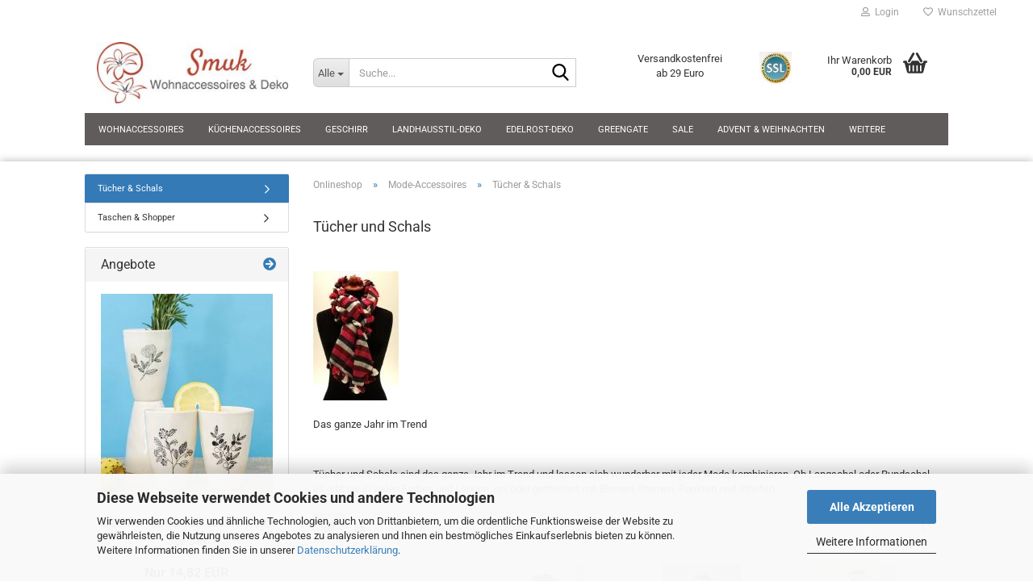

--- FILE ---
content_type: text/html; charset=utf-8
request_url: https://www.skandinavischer-landhausstil.de/Mode-Accessoires/Tuecher---Schals/
body_size: 26466
content:





	<!DOCTYPE html>
	<html xmlns="http://www.w3.org/1999/xhtml" dir="ltr" lang="de">
		
			<head>
				
					
					<!--

					=========================================================
					Shopsoftware by Gambio GmbH (c) 2005-2023 [www.gambio.de]
					=========================================================

					Gambio GmbH offers you highly scalable E-Commerce-Solutions and Services.
					The Shopsoftware is redistributable under the GNU General Public License (Version 2) [http://www.gnu.org/licenses/gpl-2.0.html].
					based on: E-Commerce Engine Copyright (c) 2006 xt:Commerce, created by Mario Zanier & Guido Winger and licensed under GNU/GPL.
					Information and contribution at http://www.xt-commerce.com

					=========================================================
					Please visit our website: www.gambio.de
					=========================================================

					-->
				

                
            <!-- Google tag (gtag.js) -->
                                            <script async
                        data-type="text/javascript"
                        data-src="https://www.googletagmanager.com/gtag/js?id=G-0WT5LQ7C9G"
                        type="as-oil"
                        data-purposes="4"
                        data-managed="as-oil"></script>
                                        <script async
                data-type="text/javascript"
                type="as-oil"
                data-purposes="4"
                data-managed="as-oil">
            window.dataLayer = window.dataLayer || [];

            
            function gtag() {
                dataLayer.push(arguments);
            }
            
            gtag('js', new Date());

                                    gtag('config', 'AW-984177896');
            
                                                
            gtag('config', 'G-0WT5LQ7C9G');
                        
                                    var gaDisableG0WT5LQ7C9G = 'ga-disable-G-0WT5LQ7C9G';
            
            			if (document.cookie.indexOf(gaDisableG0WT5LQ7C9G + '=true') > -1) {
				window[gaDisableG0WT5LQ7C9G] = true;
			}
			
			function gaOptOut() {
			    				document.cookie = gaDisableG0WT5LQ7C9G + '=true; expires=Thu, 31 Dec 2099 23:59:59 UTC; path=/';
				window[gaDisableG0WT5LQ7C9G] = true;
								console.log('Disabled Google-Analytics Tracking');
			}

			function gaOptout() {
				gaOptOut();
			}

			function checkGaOptOutAnchor() {
				if (location.hash.substr(1) === 'gaOptOut') {
					gaOptOut();
				}
			}

			checkGaOptOutAnchor();
			window.addEventListener('hashchange', checkGaOptOutAnchor);
            
        </script>
    

                    
                

				
					<meta name="viewport" content="width=device-width, initial-scale=1, minimum-scale=1.0" />
				

				
					<meta http-equiv="Content-Type" content="text/html; charset=utf-8" />
		<meta name="language" content="de" />
		<meta name='copyright' content='Smuk' />
		<meta property='og:url' content='https://www.skandinavischer-landhausstil.de/Mode-Accessoires/Tuecher---Schals/'/>
		<meta name='google-site-verification' content='04e3Ru7ZS6pmg4i3nkvRv2joqQT4eUU991FJEyYbVAY' />
		<meta name='page-type' content='Onlineshop' />
		<meta name='pinterest_url' content='https://www.pinterest.de/SmukDeko/' />
		<meta name="keywords" content="landhausstil,skandinavisch,geschirr,wohnaccessoires,deko,landhausgeschirr,nordisch,tischdecken,vintage,retro,daenische,kerzen,greengate,online" />
		<meta name="description" content="Trendige Tücher und Schals in vielen Farben und verschiedenen Motiven zu günstigen Preisen online kaufen" />
		<meta property="og:description" content="Trendige Tücher und Schals in vielen Farben und verschiedenen Motiven zu günstigen Preisen online kaufen" />
		<meta property="og:image" content="https://www.skandinavischer-landhausstil.de/images/categories/og/" />
		<meta property="og:title" content="Tücher &amp; Schals" />
		<meta property="og:type" content="product.group" />
		<title>Trendige Schals und Tücher | online kaufen</title>

				

								
									

				
					<base href="https://www.skandinavischer-landhausstil.de/" />
				

				
											
							<link rel="shortcut icon" href="https://www.skandinavischer-landhausstil.de/images/logos/favicon.ico" type="image/x-icon" />
						
									

				
									

				
											
							<link id="main-css" type="text/css" rel="stylesheet" href="public/theme/styles/system/main.min.css?bust=1769026556" />
						
									

				
					<meta name="robots" content="index,follow" />
		<link rel="canonical" href="https://www.skandinavischer-landhausstil.de/Mode-Accessoires/Tuecher---Schals/" />
		<meta property="og:url" content="https://www.skandinavischer-landhausstil.de/Mode-Accessoires/Tuecher---Schals/">
		<!-- Pinterest Tag -->
<script>
!function(e){if(!window.pintrk){window.pintrk = function () {
window.pintrk.queue.push(Array.prototype.slice.call(arguments))};var
  n=window.pintrk;n.queue=[],n.version="3.0";var
  t=document.createElement("script");t.async=!0,t.src=e;var
  r=document.getElementsByTagName("script")[0];
  r.parentNode.insertBefore(t,r)}}("https://s.pinimg.com/ct/core.js");
pintrk('load', '2613230541398', {em: '<user_email_address>'});
pintrk('page');
</script>
<noscript>
<img height="1" width="1" style="display:none;" alt=""
  src="https://ct.pinterest.com/v3/?event=init&tid=2613230541398&pd[em]=<hashed_email_address>&noscript=1" />
</noscript>
<!-- end Pinterest Tag --><script src="https://cdn.gambiohub.com/sdk/1.2.0/dist/bundle.js"></script><script>var payPalText = {"ecsNote":"Bitte w\u00e4hlen Sie ihre gew\u00fcnschte PayPal-Zahlungsweise.","paypalUnavailable":"PayPal steht f\u00fcr diese Transaktion im Moment nicht zur Verf\u00fcgung.","errorContinue":"weiter","continueToPayPal":"Weiter mit","errorCheckData":"Es ist ein Fehler aufgetreten. Bitte \u00fcberpr\u00fcfen Sie Ihre Eingaben."};var payPalButtonSettings = {"env":"live","commit":false,"style":{"label":"checkout","shape":"pill","color":"gold","layout":"vertical","tagline":false},"locale":"","fundingCardAllowed":true,"fundingELVAllowed":true,"fundingCreditAllowed":false,"createPaymentUrl":"https:\/\/www.skandinavischer-landhausstil.de\/shop.php?do=PayPalHub\/CreatePayment&initiator=ecs","authorizedPaymentUrl":"https:\/\/www.skandinavischer-landhausstil.de\/shop.php?do=PayPalHub\/AuthorizedPayment&initiator=ecs","checkoutUrl":"https:\/\/www.skandinavischer-landhausstil.de\/shop.php?do=PayPalHub\/RedirectGuest","useVault":false,"jssrc":"https:\/\/www.paypal.com\/sdk\/js?client-id=AVEjCpwSc-e9jOY8dHKoTUckaKtPo0shiwe_T2rKtxp30K4TYGRopYjsUS6Qmkj6bILd7Nt72pbMWCXe&commit=false&intent=capture&components=buttons%2Cmarks%2Cmessages%2Cfunding-eligibility%2Cgooglepay%2Capplepay%2Ccard-fields&integration-date=2021-11-25&enable-funding=paylater&merchant-id=T5KFYN3CCCYZJ&currency=EUR","partnerAttributionId":"GambioGmbH_Cart_Hub_PPXO","createOrderUrl":"https:\/\/www.skandinavischer-landhausstil.de\/shop.php?do=PayPalHub\/CreateOrder&initiator=ecs","getOrderUrl":"https:\/\/www.skandinavischer-landhausstil.de\/shop.php?do=PayPalHub\/GetOrder","approvedOrderUrl":"https:\/\/www.skandinavischer-landhausstil.de\/shop.php?do=PayPalHub\/ApprovedOrder&initiator=ecs","paymentApproved":false,"developmentMode":false,"cartAmount":0};var jsShoppingCart = {"languageCode":"de","verifySca":"https:\/\/www.skandinavischer-landhausstil.de\/shop.php?do=PayPalHub\/VerifySca","totalAmount":"0.00","currency":"EUR","env":"live","commit":false,"style":{"label":"checkout","shape":"pill","color":"gold","layout":"vertical","tagline":false},"locale":"","fundingCardAllowed":true,"fundingELVAllowed":true,"fundingCreditAllowed":false,"createPaymentUrl":"https:\/\/www.skandinavischer-landhausstil.de\/shop.php?do=PayPalHub\/CreatePayment&initiator=ecs","authorizedPaymentUrl":"https:\/\/www.skandinavischer-landhausstil.de\/shop.php?do=PayPalHub\/AuthorizedPayment&initiator=ecs","checkoutUrl":"https:\/\/www.skandinavischer-landhausstil.de\/shop.php?do=PayPalHub\/RedirectGuest","useVault":false,"jssrc":"https:\/\/www.paypal.com\/sdk\/js?client-id=AVEjCpwSc-e9jOY8dHKoTUckaKtPo0shiwe_T2rKtxp30K4TYGRopYjsUS6Qmkj6bILd7Nt72pbMWCXe&commit=false&intent=capture&components=buttons%2Cmarks%2Cmessages%2Cfunding-eligibility%2Cgooglepay%2Capplepay%2Ccard-fields&integration-date=2021-11-25&enable-funding=paylater&merchant-id=T5KFYN3CCCYZJ&currency=EUR","partnerAttributionId":"GambioGmbH_Cart_Hub_PPXO","createOrderUrl":"https:\/\/www.skandinavischer-landhausstil.de\/shop.php?do=PayPalHub\/CreateOrder&initiator=ecs","getOrderUrl":"https:\/\/www.skandinavischer-landhausstil.de\/shop.php?do=PayPalHub\/GetOrder","approvedOrderUrl":"https:\/\/www.skandinavischer-landhausstil.de\/shop.php?do=PayPalHub\/ApprovedOrder&initiator=ecs","paymentApproved":false,"developmentMode":false,"cartAmount":0};var payPalBannerSettings = {"useVault":false,"jssrc":"https:\/\/www.paypal.com\/sdk\/js?client-id=AVEjCpwSc-e9jOY8dHKoTUckaKtPo0shiwe_T2rKtxp30K4TYGRopYjsUS6Qmkj6bILd7Nt72pbMWCXe&commit=false&intent=capture&components=buttons%2Cmarks%2Cmessages%2Cfunding-eligibility%2Cgooglepay%2Capplepay%2Ccard-fields&integration-date=2021-11-25&enable-funding=paylater&merchant-id=T5KFYN3CCCYZJ&currency=EUR","partnerAttributionId":"GambioGmbH_Cart_Hub_PPXO","positions":{"cartBottom":{"placement":"cart","style":{"layout":"text","logo":{"type":"primary"},"text":{"color":"black"},"color":"blue","ratio":"1x1"}},"product":{"placement":"product","style":{"layout":"text","logo":{"type":"primary"},"text":{"color":"black"},"color":"blue","ratio":"1x1"}}},"currency":"EUR","cartAmount":0};</script><script id="paypalconsent" type="application/json">{"purpose_id":null}</script><script src="GXModules/Gambio/Hub/Shop/Javascript/PayPalLoader.js?v=1764777409" async></script><link rel="stylesheet" href="https://cdn.gambiohub.com/sdk/1.2.0/dist/css/gambio_hub.css">
				

				
									
			</head>
		
		
			<body class="page-index-type-c95 page-index-type-gm_boosted_category page-index-type-cat page-index-type-cPath"
				  data-gambio-namespace="https://www.skandinavischer-landhausstil.de/public/theme/javascripts/system"
				  data-jse-namespace="https://www.skandinavischer-landhausstil.de/JSEngine/build"
				  data-gambio-controller="initialize"
				  data-gambio-widget="input_number responsive_image_loader transitions header image_maps modal history dropdown core_workarounds anchor"
				  data-input_number-separator=","
					>

				
					
				

				
									

				
									
		




	



	
		<div id="outer-wrapper" >
			
				<header id="header" class="navbar">
					
	





	<div id="topbar-container">
						
		
					

		
			<div class="navbar-topbar">
				
					<nav data-gambio-widget="menu link_crypter" data-menu-switch-element-position="false" data-menu-events='{"desktop": ["click"], "mobile": ["click"]}' data-menu-ignore-class="dropdown-menu">
						<ul class="nav navbar-nav navbar-right" data-menu-replace="partial">

                            <li class="navbar-topbar-item">
                                <ul id="secondaryNavigation" class="nav navbar-nav ignore-menu">
                                                                    </ul>

                                <script id="secondaryNavigation-menu-template" type="text/mustache">
                                    
                                        <ul id="secondaryNavigation" class="nav navbar-nav">
                                            <li v-for="(item, index) in items" class="navbar-topbar-item hidden-xs content-manager-item">
                                                <a href="javascript:;" :title="item.title" @click="goTo(item.content)">
                                                    <span class="fa fa-arrow-circle-right visble-xs-block"></span>
                                                    {{item.title}}
                                                </a>
                                            </li>
                                        </ul>
                                    
                                </script>
                            </li>

							
															

							
															

							
															

							
															

							
															

							
							
																	
										<li class="dropdown navbar-topbar-item first">
											<a title="Anmeldung" href="/Mode-Accessoires/Tuecher---Schals/#" class="dropdown-toggle" data-toggle-hover="dropdown" role="button" aria-label="Login">
												
																											
															<span class="fa fa-user-o"></span>
														
																									

												&nbsp;Login
											</a>
											




	<ul class="dropdown-menu dropdown-menu-login arrow-top">
		
			<li class="arrow"></li>
		
		
		
			<li class="dropdown-header hidden-xs">Login</li>
		
		
		
			<li>
				<form action="https://www.skandinavischer-landhausstil.de/login.php?action=process" method="post" class="form-horizontal">
					<input type="hidden" name="return_url" value="https://www.skandinavischer-landhausstil.de/Mode-Accessoires/Tuecher---Schals/">
					<input type="hidden" name="return_url_hash" value="a14aaf16cb64bace7ce4089bc922ba44328ce744ebf3127dfffb510bd74621d7">
					
						<div class="form-group">
                            <label for="box-login-dropdown-login-username" class="form-control sr-only">E-Mail</label>
							<input
                                autocomplete="username"
                                type="email"
                                id="box-login-dropdown-login-username"
                                class="form-control"
                                placeholder="E-Mail"
                                name="email_address"
                                oninput="this.setCustomValidity('')"
                                oninvalid="this.setCustomValidity('Bitte geben Sie eine korrekte Emailadresse ein')"
                            />
						</div>
					
					
                        <div class="form-group password-form-field" data-gambio-widget="show_password">
                            <label for="box-login-dropdown-login-password" class="form-control sr-only">Passwort</label>
                            <input autocomplete="current-password" type="password" id="box-login-dropdown-login-password" class="form-control" placeholder="Passwort" name="password" />
                            <button class="btn show-password hidden" type="button">
                                <i class="fa fa-eye" aria-hidden="true"></i>
                                <span class="sr-only">Toggle Password View</span>
                            </button>
                        </div>
					
					
						<div class="dropdown-footer row">
							
	
								
									<input type="submit" class="btn btn-primary btn-block" value="Anmelden" />
								
								<ul>
									
										<li>
											<a title="Konto erstellen" href="https://www.skandinavischer-landhausstil.de/shop.php?do=CreateRegistree">
												Konto erstellen
											</a>
										</li>
									
									
										<li>
											<a title="Passwort vergessen?" href="https://www.skandinavischer-landhausstil.de/password_double_opt.php">
												Passwort vergessen?
											</a>
										</li>
									
								</ul>
							
	

	
						</div>
					
				</form>
			</li>
		
	</ul>


										</li>
									
															

							
																	
										<li class="navbar-topbar-item">
											<a href="https://www.skandinavischer-landhausstil.de/wish_list.php" title="Wunschzettel anzeigen" aria-label="Wunschzettel">
												
																											
															<span class="fa fa-heart-o"></span>
														
																									

												&nbsp;Wunschzettel
											</a>
										</li>
									
															

							
						</ul>
					</nav>
				
			</div>
		
	</div>




	<div class="inside">

		<div class="row">

		
												
			<div class="navbar-header" data-gambio-widget="mobile_menu">
									
							
		<div id="navbar-brand" class="navbar-brand">
			<a href="https://www.skandinavischer-landhausstil.de/" title="Smuk - Wohnaccessoires &amp; Deko">
				<img id="main-header-logo" class="img-responsive" src="https://www.skandinavischer-landhausstil.de/images/logos/logo-smuk-deko_logo.jpg" alt="Smuk - Wohnaccessoires &amp; Deko-Logo">
			</a>
		</div>
	
					
								
					
	
	
			
	
		<button type="button" class="navbar-toggle" aria-label="navigationbar toggle button" data-mobile_menu-target="#categories .navbar-collapse"
		        data-mobile_menu-body-class="categories-open" data-mobile_menu-toggle-content-visibility>
			<img src="public/theme/images/svgs/bars.svg" class="gx-menu svg--inject" alt="menu bars icon">
		</button>
	
	
	
		<button type="button" class="navbar-toggle cart-icon" data-mobile_menu-location="shopping_cart.php">
			<img src="public/theme/images/svgs/basket.svg" class="gx-cart-basket svg--inject" alt="shopping cart icon">
			<span class="cart-products-count hidden">
				0
			</span>
		</button>
	
	
			
			<button type="button" class="navbar-toggle" aria-label="searchbar toggle button" data-mobile_menu-target=".navbar-search" data-mobile_menu-body-class="search-open"
					data-mobile_menu-toggle-content-visibility>
				<img src="public/theme/images/svgs/search.svg" class="gx-search svg--inject" alt="search icon">
			</button>
		
	
				
			</div>
		

		
							






	<div class="navbar-search collapse">

		
						<p class="navbar-search-header dropdown-header">Suche</p>
		

		
			<form role="search" action="advanced_search_result.php" method="get" data-gambio-widget="live_search">

				<div class="navbar-search-input-group input-group">
					<div class="navbar-search-input-group-btn input-group-btn custom-dropdown" data-dropdown-trigger-change="false" data-dropdown-trigger-no-change="false">

						
							<button aria-label="Suche..." type="button" class="btn btn-default dropdown-toggle" data-toggle="dropdown" aria-haspopup="true" aria-expanded="false">
								<span class="dropdown-name">Alle</span> <span class="caret"></span>
							</button>
						

						
															
									<ul class="dropdown-menu">
																				
												<li><a href="#" data-rel="0">Alle</a></li>
											
																							
													<li><a href="#" data-rel="89">Wohnaccessoires</a></li>
												
																							
													<li><a href="#" data-rel="178">Küchenaccessoires</a></li>
												
																							
													<li><a href="#" data-rel="172">Geschirr</a></li>
												
																							
													<li><a href="#" data-rel="34">Landhausstil-Deko</a></li>
												
																							
													<li><a href="#" data-rel="156">Edelrost-Deko</a></li>
												
																							
													<li><a href="#" data-rel="90">GreenGate</a></li>
												
																							
													<li><a href="#" data-rel="159">SALE</a></li>
												
																							
													<li><a href="#" data-rel="110">Advent & Weihnachten</a></li>
												
																							
													<li><a href="#" data-rel="142">Seife & Bad</a></li>
												
																							
													<li><a href="#" data-rel="87">Mode-Accessoires</a></li>
												
																														</ul>
								
													

						
															
                                    <label for="top-search-button-categories-id" class="sr-only">Alle</label>
									<select id="top-search-button-categories-id" name="categories_id">
										<option value="0">Alle</option>
																																	
													<option value="89">Wohnaccessoires</option>
												
																							
													<option value="178">Küchenaccessoires</option>
												
																							
													<option value="172">Geschirr</option>
												
																							
													<option value="34">Landhausstil-Deko</option>
												
																							
													<option value="156">Edelrost-Deko</option>
												
																							
													<option value="90">GreenGate</option>
												
																							
													<option value="159">SALE</option>
												
																							
													<option value="110">Advent & Weihnachten</option>
												
																							
													<option value="142">Seife & Bad</option>
												
																							
													<option value="87">Mode-Accessoires</option>
												
																														</select>
								
													

					</div>
					<input type="text" id="search-field-input" name="keywords" placeholder="Suche..." class="form-control search-input" autocomplete="off" />
					
					<button aria-label="Suche..." type="submit" class="form-control-feedback">
						<img src="public/theme/images/svgs/search.svg" class="gx-search-input svg--inject" alt="search icon">
					</button>
					

                    <label for="search-field-input" class="control-label sr-only">Suche...</label>
					

				</div>


									<input type="hidden" value="1" name="inc_subcat" />
				
				
					<div class="navbar-search-footer visible-xs-block">
						
							<button class="btn btn-primary btn-block" type="submit">
								Suche...
							</button>
						
						
							<a href="advanced_search.php" class="btn btn-default btn-block" title="Erweiterte Suche">
								Erweiterte Suche
							</a>
						
					</div>
				

				<div class="search-result-container"></div>

			</form>
		
	</div>


					

		
							
					
	<div class="custom-container">
		
			<div class="inside">
				
											
							<p>
	<br />
	<img alt="ssl verschlüsselte sichere Zahlung" class="img-responsive" src="images/ssl-sicher_im_Internet1.jpg" style="float: right;" />Versandkostenfrei<br />
	ab 29 Euro
</p>

						
									
			</div>
		
	</div>
				
					

		
    		<!-- layout_header honeygrid -->
							
					


	<nav id="cart-container" class="navbar-cart" data-gambio-widget="menu cart_dropdown" data-menu-switch-element-position="false">
		
			<ul class="cart-container-inner">
				
					<li>
						<a href="https://www.skandinavischer-landhausstil.de/shopping_cart.php" class="dropdown-toggle">
							
								<img src="public/theme/images/svgs/basket.svg" alt="shopping cart icon" class="gx-cart-basket svg--inject">
								<span class="cart">
									Ihr Warenkorb<br />
									<span class="products">
										0,00 EUR
									</span>
								</span>
							
							
																	<span class="cart-products-count hidden">
										
									</span>
															
						</a>

						
							



	<ul class="dropdown-menu arrow-top cart-dropdown cart-empty">
		
			<li class="arrow"></li>
		
	
		
					
	
		
            <input type="hidden" id="ga4-view-cart-json" value=""/>
        <script async
                data-type="text/javascript"
                type="as-oil"
                data-purposes="4"
                data-managed="as-oil">
            function ga4ViewCart() {
                const data = document.getElementById('ga4-view-cart-json');

                if (data && data.value.length) {
                    gtag('event', 'view_cart', JSON.parse(data.value));
                }
            }
        </script>
    
			<li class="cart-dropdown-inside">
		
				
									
				
									
						<div class="cart-empty">
							Sie haben noch keine Artikel in Ihrem Warenkorb.
						</div>
					
								
			</li>
		
	</ul>
						
					</li>
				
			</ul>
		
	</nav>

				
					

		</div>

	</div>









	<noscript>
		<div class="alert alert-danger noscript-notice" role="alert">
			JavaScript ist in Ihrem Browser deaktiviert. Aktivieren Sie JavaScript, um alle Funktionen des Shops nutzen und alle Inhalte sehen zu können.
		</div>
	</noscript>



			
						


	<div id="categories">
		<div class="navbar-collapse collapse">
			
				<nav class="navbar-default navbar-categories" data-gambio-widget="menu">
					
						<ul class="level-1 nav navbar-nav">
                             
															
									<li class="dropdown level-1-child" data-id="89">
										
											<a class="dropdown-toggle" href="https://www.skandinavischer-landhausstil.de/Wohnaccessoires-landhausstil/" title="Wohnaccessoires">
												
													Wohnaccessoires
												
																							</a>
										
										
										
																							
													<ul data-level="2" class="level-2 dropdown-menu dropdown-menu-child">
														
															<li class="enter-category hidden-sm hidden-md hidden-lg show-more">
																
																	<a class="dropdown-toggle" href="https://www.skandinavischer-landhausstil.de/Wohnaccessoires-landhausstil/" title="Wohnaccessoires">
																		
																			Wohnaccessoires anzeigen
																		
																	</a>
																
															</li>
														
														
																																																																																																																																																																																																																																																																																																																																																																																																																																																																																																																																																																																							
																													
																															
																	<li class="dropdown level-2-child">
																		<a href="https://www.skandinavischer-landhausstil.de/Wohnaccessoires-landhausstil/daenische-Kerzen/" title="Dänische Kerzen & Andere">
																			Dänische Kerzen & Andere
																		</a>
																																					<ul  data-level="3" class="level-3 dropdown-menu dropdown-menu-child">
																				<li class="enter-category">
																					<a href="https://www.skandinavischer-landhausstil.de/Wohnaccessoires-landhausstil/daenische-Kerzen/" title="Dänische Kerzen & Andere" class="dropdown-toggle">
																						Dänische Kerzen & Andere anzeigen
																					</a>
																				</li>
																																									
																						<li class="level-3-child">
																							<a href="https://www.skandinavischer-landhausstil.de/Wohnaccessoires-landhausstil/daenische-Kerzen/stabkerzen-tafelkerzen-leuchterkerzen-durchgefaerbt/" title="Stabkerzen">
																								Stabkerzen
																							</a>
																						</li>
																					
																																									
																						<li class="level-3-child">
																							<a href="https://www.skandinavischer-landhausstil.de/Wohnaccessoires-landhausstil/daenische-Kerzen/kalenderkerzen-daenische-kerzen-advent-weihnachten/" title="Kalenderkerzen & Advent-Kerzen">
																								Kalenderkerzen & Advent-Kerzen
																							</a>
																						</li>
																					
																																									
																						<li class="level-3-child">
																							<a href="https://www.skandinavischer-landhausstil.de/Wohnaccessoires-landhausstil/daenische-Kerzen/stumpenkerzen-deko-kerzen/" title="Stumpenkerzen & Deko-Kerzen">
																								Stumpenkerzen & Deko-Kerzen
																							</a>
																						</li>
																					
																																									
																						<li class="level-3-child">
																							<a href="https://www.skandinavischer-landhausstil.de/Wohnaccessoires-landhausstil/daenische-Kerzen/duftkerzen-bunt-einfarbig-kerzen-deko/" title="Duftkerzen">
																								Duftkerzen
																							</a>
																						</li>
																					
																																							</ul>
																																			</li>
																
																															
																	<li class="level-2-child">
																		<a href="https://www.skandinavischer-landhausstil.de/Wohnaccessoires-landhausstil/Laternen--Windlichter--Kerzenstaender/" title="Laternen, Windlichter & Kerzenständer">
																			Laternen, Windlichter & Kerzenständer
																		</a>
																																			</li>
																
																															
																	<li class="level-2-child">
																		<a href="https://www.skandinavischer-landhausstil.de/Wohnaccessoires-landhausstil/Kissen---Quilts/" title="Kissen, Decken & Quilts">
																			Kissen, Decken & Quilts
																		</a>
																																			</li>
																
																															
																	<li class="level-2-child">
																		<a href="https://www.skandinavischer-landhausstil.de/Wohnaccessoires-landhausstil/tischdecken-tischlaeufer-grosse-kleine-tische/" title="Tischdecken & Tischläufer">
																			Tischdecken & Tischläufer
																		</a>
																																			</li>
																
																															
																	<li class="level-2-child">
																		<a href="https://www.skandinavischer-landhausstil.de/Wohnaccessoires-landhausstil/Moebelknoepfe---Wandhaken/" title="Möbelknöpfe & Wandhaken">
																			Möbelknöpfe & Wandhaken
																		</a>
																																			</li>
																
																															
																	<li class="level-2-child">
																		<a href="https://www.skandinavischer-landhausstil.de/Wohnaccessoires-landhausstil/Daenische-Fensterbilder-158/" title="Dänische Fensterbilder">
																			Dänische Fensterbilder
																		</a>
																																			</li>
																
																															
																	<li class="level-2-child">
																		<a href="https://www.skandinavischer-landhausstil.de/Wohnaccessoires-landhausstil/Schilder-Metall---Holz/" title="Schilder Metall & Holz">
																			Schilder Metall & Holz
																		</a>
																																			</li>
																
																															
																	<li class="level-2-child">
																		<a href="https://www.skandinavischer-landhausstil.de/Wohnaccessoires-landhausstil/geschirr-punkte-porzellan-keramik/" title="Punkte & Pünktchen">
																			Punkte & Pünktchen
																		</a>
																																			</li>
																
																															
																	<li class="level-2-child">
																		<a href="https://www.skandinavischer-landhausstil.de/Wohnaccessoires-landhausstil/kreidefarbe-vintage-paint-kalkfarbe-jeanne-darc-living/" title="Vintage Paint - Kreidefarbe">
																			Vintage Paint - Kreidefarbe
																		</a>
																																			</li>
																
																													
																												
														
															<li class="enter-category hidden-more hidden-xs">
																<a class="dropdown-toggle col-xs-6"
																   href="https://www.skandinavischer-landhausstil.de/Wohnaccessoires-landhausstil/"
																   title="Wohnaccessoires">Wohnaccessoires anzeigen</a>
							
																<span class="close-menu-container col-xs-6">
																	<span class="close-flyout">
																		<i class="fa fa-close"></i>
																	</span>
																</span>
															</li>
														
													
													</ul>
												
																					
										
									</li>
								
															
									<li class="dropdown level-1-child" data-id="178">
										
											<a class="dropdown-toggle" href="https://www.skandinavischer-landhausstil.de/kuechenhelfer-kuechenaccessoires/" title="Küchenaccessoires">
												
													Küchenaccessoires
												
																							</a>
										
										
										
																							
													<ul data-level="2" class="level-2 dropdown-menu dropdown-menu-child">
														
															<li class="enter-category hidden-sm hidden-md hidden-lg show-more">
																
																	<a class="dropdown-toggle" href="https://www.skandinavischer-landhausstil.de/kuechenhelfer-kuechenaccessoires/" title="Küchenaccessoires">
																		
																			Küchenaccessoires anzeigen
																		
																	</a>
																
															</li>
														
														
																																																																																																																																																																																																															
																													
																															
																	<li class="level-2-child">
																		<a href="https://www.skandinavischer-landhausstil.de/kuechenhelfer-kuechenaccessoires/kuechenhelfer-kuechenutensilien/" title="Küchenhelfer">
																			Küchenhelfer
																		</a>
																																			</li>
																
																															
																	<li class="level-2-child">
																		<a href="https://www.skandinavischer-landhausstil.de/kuechenhelfer-kuechenaccessoires/kuechentextilien/" title="Küchentextilien">
																			Küchentextilien
																		</a>
																																			</li>
																
																															
																	<li class="level-2-child">
																		<a href="https://www.skandinavischer-landhausstil.de/kuechenhelfer-kuechenaccessoires/servietten/" title="Servietten">
																			Servietten
																		</a>
																																			</li>
																
																													
																												
														
															<li class="enter-category hidden-more hidden-xs">
																<a class="dropdown-toggle col-xs-6"
																   href="https://www.skandinavischer-landhausstil.de/kuechenhelfer-kuechenaccessoires/"
																   title="Küchenaccessoires">Küchenaccessoires anzeigen</a>
							
																<span class="close-menu-container col-xs-6">
																	<span class="close-flyout">
																		<i class="fa fa-close"></i>
																	</span>
																</span>
															</li>
														
													
													</ul>
												
																					
										
									</li>
								
															
									<li class="dropdown level-1-child" data-id="172">
										
											<a class="dropdown-toggle" href="https://www.skandinavischer-landhausstil.de/geschirr-bunt-einfarbig-gemustert/" title="Geschirr">
												
													Geschirr
												
																							</a>
										
										
										
																							
													<ul data-level="2" class="level-2 dropdown-menu dropdown-menu-child">
														
															<li class="enter-category hidden-sm hidden-md hidden-lg show-more">
																
																	<a class="dropdown-toggle" href="https://www.skandinavischer-landhausstil.de/geschirr-bunt-einfarbig-gemustert/" title="Geschirr">
																		
																			Geschirr anzeigen
																		
																	</a>
																
															</li>
														
														
																																																																																																																																																																																																																																																																																																																																																																																																																																																															
																													
																															
																	<li class="dropdown level-2-child">
																		<a href="https://www.skandinavischer-landhausstil.de/geschirr-bunt-einfarbig-gemustert/lattecups-tassen-becher-landhausstil/" title="Tassen, Latte cups, Becher">
																			Tassen, Latte cups, Becher
																		</a>
																																					<ul  data-level="3" class="level-3 dropdown-menu dropdown-menu-child">
																				<li class="enter-category">
																					<a href="https://www.skandinavischer-landhausstil.de/geschirr-bunt-einfarbig-gemustert/lattecups-tassen-becher-landhausstil/" title="Tassen, Latte cups, Becher" class="dropdown-toggle">
																						Tassen, Latte cups, Becher anzeigen
																					</a>
																				</li>
																																									
																						<li class="level-3-child">
																							<a href="https://www.skandinavischer-landhausstil.de/geschirr-bunt-einfarbig-gemustert/lattecups-tassen-becher-landhausstil/becher-ohne-henkel-latte-cups-bunt-landhausstil-vintage/" title="Becher & Latte cups ohne Henkel">
																								Becher & Latte cups ohne Henkel
																							</a>
																						</li>
																					
																																									
																						<li class="level-3-child">
																							<a href="https://www.skandinavischer-landhausstil.de/geschirr-bunt-einfarbig-gemustert/lattecups-tassen-becher-landhausstil/becher-mit-henkel-kaffee-tee-landhausstil-vintage/" title="Becher & Tassen mit Henkel">
																								Becher & Tassen mit Henkel
																							</a>
																						</li>
																					
																																							</ul>
																																			</li>
																
																															
																	<li class="level-2-child">
																		<a href="https://www.skandinavischer-landhausstil.de/geschirr-bunt-einfarbig-gemustert/Teller-Schalen-bunt-und-einfarbig/" title="Teller & Schalen">
																			Teller & Schalen
																		</a>
																																			</li>
																
																															
																	<li class="level-2-child">
																		<a href="https://www.skandinavischer-landhausstil.de/geschirr-bunt-einfarbig-gemustert/kannen-kuege-einfarbig-bunt/" title="Kannen & Krüge">
																			Kannen & Krüge
																		</a>
																																			</li>
																
																															
																	<li class="level-2-child">
																		<a href="https://www.skandinavischer-landhausstil.de/geschirr-bunt-einfarbig-gemustert/zuckerdosen-streuer-kaennchen-loeffel/" title="Zuckerdosen, Kännchen, Löffel">
																			Zuckerdosen, Kännchen, Löffel
																		</a>
																																			</li>
																
																															
																	<li class="level-2-child">
																		<a href="https://www.skandinavischer-landhausstil.de/geschirr-bunt-einfarbig-gemustert/glaeser/" title="Gläser">
																			Gläser
																		</a>
																																			</li>
																
																															
																	<li class="level-2-child">
																		<a href="https://www.skandinavischer-landhausstil.de/geschirr-bunt-einfarbig-gemustert/melamin-geschirr-camping-garten-bunt/" title="Melamin & Plastik Geschirr">
																			Melamin & Plastik Geschirr
																		</a>
																																			</li>
																
																															
																	<li class="level-2-child">
																		<a href="https://www.skandinavischer-landhausstil.de/geschirr-bunt-einfarbig-gemustert/emaille-geschirr-bunt-einfarbig/" title="Emaille Geschirr">
																			Emaille Geschirr
																		</a>
																																			</li>
																
																													
																												
														
															<li class="enter-category hidden-more hidden-xs">
																<a class="dropdown-toggle col-xs-6"
																   href="https://www.skandinavischer-landhausstil.de/geschirr-bunt-einfarbig-gemustert/"
																   title="Geschirr">Geschirr anzeigen</a>
							
																<span class="close-menu-container col-xs-6">
																	<span class="close-flyout">
																		<i class="fa fa-close"></i>
																	</span>
																</span>
															</li>
														
													
													</ul>
												
																					
										
									</li>
								
															
									<li class="level-1-child" data-id="34">
										
											<a class="dropdown-toggle" href="https://www.skandinavischer-landhausstil.de/Landhausstil-Deko/" title="Landhausstil-Deko">
												
													Landhausstil-Deko
												
																							</a>
										
										
										
																					
										
									</li>
								
															
									<li class="dropdown level-1-child" data-id="156">
										
											<a class="dropdown-toggle" href="https://www.skandinavischer-landhausstil.de/edelrost-deko/" title="Edelrost-Deko">
												
													Edelrost-Deko
												
																							</a>
										
										
										
																							
													<ul data-level="2" class="level-2 dropdown-menu dropdown-menu-child">
														
															<li class="enter-category hidden-sm hidden-md hidden-lg show-more">
																
																	<a class="dropdown-toggle" href="https://www.skandinavischer-landhausstil.de/edelrost-deko/" title="Edelrost-Deko">
																		
																			Edelrost-Deko anzeigen
																		
																	</a>
																
															</li>
														
														
																																																																																							
																													
																															
																	<li class="level-2-child">
																		<a href="https://www.skandinavischer-landhausstil.de/edelrost-deko/cortenstahl-deko-gartendeko/" title="Cortenstahl Deko">
																			Cortenstahl Deko
																		</a>
																																			</li>
																
																													
																												
														
															<li class="enter-category hidden-more hidden-xs">
																<a class="dropdown-toggle col-xs-6"
																   href="https://www.skandinavischer-landhausstil.de/edelrost-deko/"
																   title="Edelrost-Deko">Edelrost-Deko anzeigen</a>
							
																<span class="close-menu-container col-xs-6">
																	<span class="close-flyout">
																		<i class="fa fa-close"></i>
																	</span>
																</span>
															</li>
														
													
													</ul>
												
																					
										
									</li>
								
															
									<li class="dropdown level-1-child" data-id="90">
										
											<a class="dropdown-toggle" href="https://www.skandinavischer-landhausstil.de/greengate-onlineshop/" title="GreenGate">
												
													GreenGate
												
																							</a>
										
										
										
																							
													<ul data-level="2" class="level-2 dropdown-menu dropdown-menu-child">
														
															<li class="enter-category hidden-sm hidden-md hidden-lg show-more">
																
																	<a class="dropdown-toggle" href="https://www.skandinavischer-landhausstil.de/greengate-onlineshop/" title="GreenGate">
																		
																			GreenGate anzeigen
																		
																	</a>
																
															</li>
														
														
																																																																																																																																																																																																																																																																																																																																																																																																																																																															
																													
																															
																	<li class="level-2-child">
																		<a href="https://www.skandinavischer-landhausstil.de/greengate-onlineshop/geschirr-latte-cups-becher-tassen-greengate/" title="Latte cups & Tassen">
																			Latte cups & Tassen
																		</a>
																																			</li>
																
																															
																	<li class="level-2-child">
																		<a href="https://www.skandinavischer-landhausstil.de/greengate-onlineshop/geschirr-teller-schalen-greengate/" title="Teller & Schalen">
																			Teller & Schalen
																		</a>
																																			</li>
																
																															
																	<li class="level-2-child">
																		<a href="https://www.skandinavischer-landhausstil.de/greengate-onlineshop/geschirr-teekannen-kruege-greengate/" title="Teekannen & Krüge">
																			Teekannen & Krüge
																		</a>
																																			</li>
																
																															
																	<li class="level-2-child">
																		<a href="https://www.skandinavischer-landhausstil.de/greengate-onlineshop/kuechenaccessoires/" title="Küchenaccessoires">
																			Küchenaccessoires
																		</a>
																																			</li>
																
																															
																	<li class="level-2-child">
																		<a href="https://www.skandinavischer-landhausstil.de/greengate-onlineshop/wohntextilien-greengate/" title="Wohntextilien">
																			Wohntextilien
																		</a>
																																			</li>
																
																															
																	<li class="level-2-child">
																		<a href="https://www.skandinavischer-landhausstil.de/greengate-onlineshop/wohnaccessoires-deko-greengate/" title="Wohnaccessoires & Deko">
																			Wohnaccessoires & Deko
																		</a>
																																			</li>
																
																															
																	<li class="level-2-child">
																		<a href="https://www.skandinavischer-landhausstil.de/greengate-onlineshop/sale-reduziert-angebote-greengate/" title="GreenGate REDUZIERT - ANGEBOTE">
																			GreenGate REDUZIERT - ANGEBOTE
																		</a>
																																			</li>
																
																													
																												
														
															<li class="enter-category hidden-more hidden-xs">
																<a class="dropdown-toggle col-xs-6"
																   href="https://www.skandinavischer-landhausstil.de/greengate-onlineshop/"
																   title="GreenGate">GreenGate anzeigen</a>
							
																<span class="close-menu-container col-xs-6">
																	<span class="close-flyout">
																		<i class="fa fa-close"></i>
																	</span>
																</span>
															</li>
														
													
													</ul>
												
																					
										
									</li>
								
															
									<li class="dropdown level-1-child" data-id="159">
										
											<a class="dropdown-toggle" href="https://www.skandinavischer-landhausstil.de/SALE-Angebote/" title="SALE">
												
													SALE
												
																							</a>
										
										
										
																							
													<ul data-level="2" class="level-2 dropdown-menu dropdown-menu-child">
														
															<li class="enter-category hidden-sm hidden-md hidden-lg show-more">
																
																	<a class="dropdown-toggle" href="https://www.skandinavischer-landhausstil.de/SALE-Angebote/" title="SALE">
																		
																			SALE anzeigen
																		
																	</a>
																
															</li>
														
														
																																																																																																																																																			
																													
																															
																	<li class="level-2-child">
																		<a href="https://www.skandinavischer-landhausstil.de/SALE-Angebote/haus-garten-sale/" title="Haus & Garten">
																			Haus & Garten
																		</a>
																																			</li>
																
																															
																	<li class="level-2-child">
																		<a href="https://www.skandinavischer-landhausstil.de/SALE-Angebote/mode-accessoires--sale/" title="Mode-Accessoires">
																			Mode-Accessoires
																		</a>
																																			</li>
																
																													
																												
														
															<li class="enter-category hidden-more hidden-xs">
																<a class="dropdown-toggle col-xs-6"
																   href="https://www.skandinavischer-landhausstil.de/SALE-Angebote/"
																   title="SALE">SALE anzeigen</a>
							
																<span class="close-menu-container col-xs-6">
																	<span class="close-flyout">
																		<i class="fa fa-close"></i>
																	</span>
																</span>
															</li>
														
													
													</ul>
												
																					
										
									</li>
								
															
									<li class="level-1-child" data-id="110">
										
											<a class="dropdown-toggle" href="https://www.skandinavischer-landhausstil.de/Deko-Advent-Weihnachten/" title="Advent &amp; Weihnachten">
												
													Advent &amp; Weihnachten
												
																							</a>
										
										
										
																					
										
									</li>
								
															
									<li class="level-1-child" data-id="142">
										
											<a class="dropdown-toggle" href="https://www.skandinavischer-landhausstil.de/seife-bad-accessoires/" title="Seife &amp; Bad">
												
													Seife &amp; Bad
												
																							</a>
										
										
										
																					
										
									</li>
								
															
									<li class="dropdown level-1-child" data-id="87">
										
											<a class="dropdown-toggle" href="https://www.skandinavischer-landhausstil.de/Mode-Accessoires/" title="Mode-Accessoires">
												
													Mode-Accessoires
												
																							</a>
										
										
										
																							
													<ul data-level="2" class="level-2 dropdown-menu dropdown-menu-child">
														
															<li class="enter-category hidden-sm hidden-md hidden-lg show-more">
																
																	<a class="dropdown-toggle" href="https://www.skandinavischer-landhausstil.de/Mode-Accessoires/" title="Mode-Accessoires">
																		
																			Mode-Accessoires anzeigen
																		
																	</a>
																
															</li>
														
														
																																																																																																																																																			
																													
																															
																	<li class="level-2-child active">
																		<a href="https://www.skandinavischer-landhausstil.de/Mode-Accessoires/Tuecher---Schals/" title="Tücher & Schals">
																			Tücher & Schals
																		</a>
																																			</li>
																
																															
																	<li class="level-2-child">
																		<a href="https://www.skandinavischer-landhausstil.de/Mode-Accessoires/taschen-shopper-gross-bunt-gemustert/" title="Taschen & Shopper">
																			Taschen & Shopper
																		</a>
																																			</li>
																
																													
																												
														
															<li class="enter-category hidden-more hidden-xs">
																<a class="dropdown-toggle col-xs-6"
																   href="https://www.skandinavischer-landhausstil.de/Mode-Accessoires/"
																   title="Mode-Accessoires">Mode-Accessoires anzeigen</a>
							
																<span class="close-menu-container col-xs-6">
																	<span class="close-flyout">
																		<i class="fa fa-close"></i>
																	</span>
																</span>
															</li>
														
													
													</ul>
												
																					
										
									</li>
								
														
							



	
					
				<li id="mainNavigation" class="custom custom-entries hidden-xs">
									</li>
			

            <script id="mainNavigation-menu-template" type="text/mustache">
                
				    <li id="mainNavigation" class="custom custom-entries hidden-xs">
                        <a v-for="(item, index) in items" href="javascript:;" @click="goTo(item.content)">
                            {{item.title}}
                        </a>
                    </li>
                
            </script>

						


							
							
								<li class="dropdown dropdown-more" style="display: none">
									<a class="dropdown-toggle" href="#" title="">
										Weitere
									</a>
									<ul class="level-2 dropdown-menu ignore-menu"></ul>
								</li>
							
			
						</ul>
					
				</nav>
			
		</div>
	</div>

		
					</header>
			

			
				
				

			
				<div id="wrapper">
					<div class="row">

						
							<div id="main">
								<div class="main-inside">
									
										
	
			<script type="application/ld+json">{"@context":"https:\/\/schema.org","@type":"BreadcrumbList","itemListElement":[{"@type":"ListItem","position":1,"name":"Onlineshop","item":"https:\/\/www.skandinavischer-landhausstil.de\/"},{"@type":"ListItem","position":2,"name":"Mode-Accessoires","item":"https:\/\/www.skandinavischer-landhausstil.de\/Mode-Accessoires\/"},{"@type":"ListItem","position":3,"name":"T\u00fccher & Schals","item":"https:\/\/www.skandinavischer-landhausstil.de\/Mode-Accessoires\/Tuecher---Schals\/"}]}</script>
	    
		<div id="breadcrumb_navi">
            				<span class="breadcrumbEntry">
													<a href="https://www.skandinavischer-landhausstil.de/" class="headerNavigation" >
								<span aria-label="Onlineshop">Onlineshop</span>
							</a>
											</span>
                <span class="breadcrumbSeparator"> &raquo; </span>            				<span class="breadcrumbEntry">
													<a href="https://www.skandinavischer-landhausstil.de/Mode-Accessoires/" class="headerNavigation" >
								<span aria-label="Mode-Accessoires">Mode-Accessoires</span>
							</a>
											</span>
                <span class="breadcrumbSeparator"> &raquo; </span>            				<span class="breadcrumbEntry">
													<span aria-label="Tücher & Schals">Tücher & Schals</span>
                        					</span>
                            		</div>
    


									

									
										<div id="shop-top-banner">
																					</div>
									

									


	
		<div id="categories-below-breadcrumb_95" data-gx-content-zone="categories-below-breadcrumb_95" class="gx-content-zone">

</div>
	

	
		


	<div class="filter-selection-container hidden">
				
		
		<p><strong>Aktueller Filter</strong></p>
		
		
			</div>
	
	
	
	
		
	
					
							
			


	
			

	
	
	
	
		
	










	
		
	

	
		
	

	
		
	
					
									
						<h1>Tücher und Schals</h1>
					
							
			


	
					
				<div class="categories-description-container">

					
						
															
                                                                                                <div class="categories-images">
                                            <img src="images/categories/schal-150x80-reine-baumwolle.jpg" alt="tücher und schals gemustert für sommer und winter" title="tücher und schals gemustert für sommer und winter" class="img-responsive" />
                                        </div>
                                    								
													
													
								<p class="text-center"><h2><span style="font-size: small">Das ganze Jahr im Trend</span></h2>
<p><span style="font-size: small">T&uuml;cher und Schals sind das ganze Jahr im Trend und lassen sich wunderbar mit jeder Mode kombinieren. Ob Langschal oder Rundschal, es gibt sie&nbsp;in vielen Farben und L&auml;ngen,&nbsp;uni oder gemustert mit Blumen, Sternen, Punkten und Streifen.&nbsp;&nbsp;</span></p></p>
							
												
													
					

				</div>
			
			

	

	
		


	<div class="productlisting-filter-container"
		 data-gambio-widget="product_listing_filter"
		 data-product_listing_filter-target=".productlist-viewmode">
		<form name="panel"
			  action="/Mode-Accessoires/Tuecher---Schals/"
			  method="get" >
			<input type="hidden" name="view_mode" value="tiled" />

			<div class="row">
				<div class="col-xs-12 col-lg-6">

					
	<div class="productlisting-filter-hiddens">
			</div>

					
						<div class="jsPanelViewmode panel-viewmode clearfix productlist-viewmode-grid btn-group">
							<a href="/"
                               role="button"
							   class="btn btn-default jsProductListingGrid productlisting-listing-grid active"
							   data-product_listing_filter-add="productlist-viewmode-grid"
							   data-product_listing_filter-url-param="tiled"
							   rel="nofollow"
							   aria-label="Kachelansicht"
							   title="Kachelansicht"> <i class="fa fa-th"></i> </a> <a href="/"
                                                                                             role="button"
																											   class="btn btn-default jsProductListingList productlisting-listing-list"
																											   data-product_listing_filter-add="productlist-viewmode-list"
																											   data-product_listing_filter-url-param="default"
																											   rel="nofollow"
																											   aria-label="Listenansicht"
																											   title="Listenansicht">
								<i class="fa fa-th-list"></i> </a>
						</div>
					

					
						<a href="#filterbox-container"
						   class="btn btn-default filter-button js-open-modal hidden-sm hidden-md hidden-lg"
						   data-modal-type="alert"
						   data-modal-settings='{"title": "FILTER", "dialogClass": "box-filter"}'
						   rel="nofollow">
							<i class="fa fa-filter"></i>
                            <span class="sr-only">FILTER</span>
                        </a>
					


					
						<div class="btn-group dropdown custom-dropdown" data-dropdown-shorten="null">
							
								<button type="button" role="combobox" class="btn btn-default dropdown-toggle" aria-label="Sortiere Artikel nach" aria-expanded="false" aria-haspopup="listbox" aria-controls="sort-listing-panel">
									<span class="dropdown-name">
										Sortieren nach 
																			</span> <span class="caret"></span>
								</button>
							
							
								<ul id="sort-listing-panel" class="dropdown-menu">
									<li><a data-rel="price_asc"
										   href="/"
										   rel="nofollow"
                                           role="button"
										   aria-label="Preis aufsteigend"
										   title="Preis aufsteigend">Preis aufsteigend</a>
									</li>
									<li><a data-rel="price_desc"
										   href="/"
										   rel="nofollow"
                                           role="button"
										   aria-label="Preis absteigend"
										   title="Preis absteigend">Preis absteigend</a></li>
									<li class="divider"></li>
									<li><a data-rel="name_asc"
										   href="/"
										   rel="nofollow"
                                           role="button"
										   aria-label="Name aufsteigend"
										   title="Name aufsteigend">Name aufsteigend</a>
									</li>
									<li><a data-rel="name_desc"
										   href="/"
										   rel="nofollow"
                                           role="button"
										   aria-label="Name absteigend"
										   title="Name absteigend">Name absteigend</a>
									</li>
									<li class="divider"></li>
									<li><a data-rel="date_asc"
										   href="/"
										   rel="nofollow"
                                           role="button"
										   aria-label="Einstelldatum aufsteigend"
										   title="Einstelldatum aufsteigend">Einstelldatum aufsteigend</a>
									</li>
									<li><a data-rel="date_desc"
										   href="/"
										   rel="nofollow"
                                           role="button"
										   aria-label="Einstelldatum absteigend"
										   title="Einstelldatum absteigend">Einstelldatum absteigend</a>
									</li>
									<li class="divider"></li>
									<li><a data-rel="shipping_asc"
										   href="/"
										   rel="nofollow"
                                           role="button"
										   aria-label="Lieferzeit aufsteigend"
										   title="Lieferzeit aufsteigend">Lieferzeit aufsteigend</a></li>
									<li><a data-rel="shipping_desc"
										   href="/"
										   rel="nofollow"
                                           role="button"
										   aria-label="Lieferzeit absteigend"
										   title="Lieferzeit absteigend">Lieferzeit absteigend</a></li>
								</ul>
							
							
                                <label for="sort-listing-option-panel" class="form-control sr-only">Sortieren nach </label>
								<select id="sort-listing-option-panel" name="listing_sort" class="jsReload input-select">
									<option value="" selected="selected">Sortieren nach </option>
									<option value="price_asc">Preis aufsteigend</option>
									<option value="price_desc">Preis absteigend</option>
									<option value="name_asc">Name aufsteigend</option>
									<option value="name_desc">Name absteigend</option>
									<option value="date_asc">Einstelldatum aufsteigend</option>
									<option value="date_desc">Einstelldatum absteigend</option>
									<option value="shipping_asc">Lieferzeit aufsteigend</option>
									<option value="shipping_desc">Lieferzeit absteigend</option>
								</select>
							
						</div>
					

					
					
						<div class="btn-group dropdown custom-dropdown" data-dropdown-shorten="null">
							
								<button type="button" role="combobox" class="btn btn-default dropdown-toggle" aria-label="Artikel pro Seite" aria-expanded="false" aria-haspopup="listbox" aria-controls="items-per-page-panel">
									<span class="dropdown-name">
										80 pro Seite
																			</span> <span class="caret"></span>
								</button>
							
							
								<ul id="items-per-page-panel" class="dropdown-menu">
									<li>										<a data-rel="80" href="/" role="button" aria-label="80 pro Seite" title="80 pro Seite" rel="nofollow">80 pro Seite</a></li>
									<li>										<a data-rel="160" href="/" role="button" aria-label="160 pro Seite" title="160 pro Seite" rel="nofollow">160 pro Seite</a></li>
									<li>										<a data-rel="240" href="/" role="button" aria-label="240 pro Seite" title="240 pro Seite" rel="nofollow">240 pro Seite</a></li>
									<li>										<a data-rel="480" href="/" role="button" aria-label="480 pro Seite" title="480 pro Seite" rel="nofollow">480 pro Seite</a></li>
									<li>										<a data-rel="960" href="/" role="button" aria-label="960 pro Seite" title="960 pro Seite" rel="nofollow">960 pro Seite</a></li>
								</ul>
							
							
                                <label for="items-per-page-dropdown-option-panel" class="form-control sr-only"> pro Seite</label>
								<select id="items-per-page-dropdown-option-panel" name="listing_count" class="jsReload input-select">
									<option value="80">80 pro Seite</option>
									<option value="160">160 pro Seite</option>
									<option value="240">240 pro Seite</option>
									<option value="480">480 pro Seite</option>
									<option value="960">960 pro Seite</option>
								</select>
							
						</div>
					

				</div>

				
					<div class="col-xs-12 col-lg-6">
						



	<div class="panel-pagination text-right">
		<nav>
			<ul class="pagination">
				<li>
									</li><!-- to avoid spaces
									--><li>
											<span class="active">1</span>
									</li><!-- to avoid spaces
								--><li>
									</li>
			</ul>
		</nav>
	</div>
					</div>
				

			</div>

		</form>
	</div>

	

	
		<div class="container-fluid"
			 data-gambio-widget="product_hover"
			 data-product_hover-scope=".productlist-viewmode-grid">
			<div class="row product-filter-target productlist productlist-viewmode productlist-viewmode-grid"
				 data-gambio-widget="cart_handler">

				
					




		
								
								
		
			
		
	
		
			
		
	
		
			






	
		
	

	
		<div class="product-container has-gallery"
				 data-index="productlist_1215">

			
                <form  class="product-tile no-status-check">
					
					
						<div class="inside">
							<div class="content-container">
								<div class="content-container-inner">
									
									
										<figure class="image" id="productlist_1215_img">
											
																									
																																																	
														<span title="Hunde-Halsband u. Leine rosa" class="product-hover-main-image product-image">
                                                            <a href="https://www.skandinavischer-landhausstil.de/halsband-leine-rosa-hund-katze.html">
															    <img src="images/product_images/info_images/hunde-halsband-leine.jpg" alt="halsband-leine-rosa-blumen-hunde-katzen" loading="lazy">
                                                            </a>
														</span>
													
																							

											
																							

											
																							

											
																							
										</figure>
									
									
									
										<div class="title-description">
											
												<div class="title">
													<a href="https://www.skandinavischer-landhausstil.de/halsband-leine-rosa-hund-katze.html" title="Rosa Halsband und Leine für Hund oder Katze mit kleinen Blumen in pink. Ein..." class="product-url ">
														Hunde-Halsband u. Leine rosa
													</a>
												</div>
											
											

											
																							
				
											
												
											

											
																							
				
				
											
												<div class="shipping hidden visible-list">
													
																													
																															
															
															
																																	
																		<div class="shipping-info-short">
																			Lieferzeit:
																			
																																									
																																													<img src="images/icons/status/lieferbar.gif" alt="1-3 Werktage" title="1-3 Werktage" />
																																												1-3 Werktage
																					
																																							
																		</div>
																	
																	
																																					
																				<a class="js-open-modal" data-modal-type="iframe" data-modal-settings='{"title": "Lieferzeit:"}' href="popup/liefer--und-versandkosten.html" title="Ausland abweichend" rel="nofollow">
																					(Ausland abweichend)
																				</a>
																			
																																			
																	
																																			
																	<br />
																															

															
																<span class="products-details-weight-container">
																	
																																			

																	
																																			
																</span>
															
																											
												</div><!-- // .shipping -->
											
				
										</div><!-- // .title-description -->
									

									
										
																					
									
				
									
										<div class="price-tax">

											
																							
											
											
												<div class="price">
													<span class="current-price-container" title="Rosa Halsband und Leine für Hund oder Katze mit kleinen Blumen in pink. Ein...">
														<span class="productOldPrice">Unser Normalpreis 29,00 EUR</span><br />Ihr Preis 18,85 EUR<br />Sie sparen 35%
														
																																																								</span>
												</div>
											

											
												<div class="shipping hidden visible-flyover">
													
																											
													
													
																													
																<div class="shipping-info-short">
																	Lieferzeit:
																	
																																					
																																									<img src="images/icons/status/lieferbar.gif" alt="1-3 Werktage" title="1-3 Werktage" />
																																								1-3 Werktage
																			
																																			
																</div>
															
																											
												</div><!-- // .shipping -->
											

											
												<div class="additional-container">
													<!-- Use this if you want to add something to the product tiles -->
												</div>
											
				
											
												<div class="tax-shipping-hint hidden-grid">
																											<div class="tax">inkl. 19% MwSt. zzgl. 
				<a class="gm_shipping_link lightbox_iframe" href="https://www.skandinavischer-landhausstil.de/popup/liefer--und-versandkosten.html"
						target="_self"
						rel="nofollow"
						data-modal-settings='{"title":"Versand", "sectionSelector": ".content_text", "bootstrapClass": "modal-lg"}'>
					<span style="text-decoration:underline">Versand</span>
		        </a></div>
																									</div>
											
				
											
												<div class="cart-error-msg alert alert-danger hidden hidden-grid" role="alert"></div>
											
				
											<div class="button-input hidden-grid"  data-gambio-widget="input_number">
												
																											
															<div class="row">
																<div class="col-xs-12 col-lg-3 quantity-input" data-gambio-widget="input_number">
																	
																																																								<input type="text" name="products_qty" id="gm_attr_calc_qty_1215" class="form-control js-calculate-qty gm_listing_form gm_class_input" value="1" />
																																			
																</div>
						
																<div class="col-xs-12 col-lg-9">
																	
																																				
																			<button class="btn btn-primary btn-buy btn-block pull-right js-btn-add-to-cart"
																					type="submit"
																					name="btn-add-to-cart"
																					title="In den Warenkorb">
																																									In den Warenkorb
																																							</button>
																		
																	
																</div>
															</div>
														
																									
											
												<input type="hidden" name="products_id" value="1215" />
											</div><!-- // .button-input -->
										</div><!-- // .price-tax -->
									
								</div><!-- // .content-container-inner -->
							</div><!-- // .content-container -->
						</div><!-- // .inside -->
					
				</form>
			

			
									
						<ul class="gallery">
														
																						
																												
									
										<li class="thumbnails" >
											<span class="align-helper"></span>
											
											
												<img class="img-responsive spinner"
													 data-src="images/product_images/info_images/hunde-halsband-leine.jpg"													 data-thumb-src="images/product_images/thumbnail_images/hunde-halsband-leine.jpg"													src="public/theme/images/loading.gif"
                                                    loading="lazy"
													 alt="Preview: Hunde-Halsband u. Leine rosa"													 title="Preview: Hunde-Halsband u. Leine rosa"													/>
											
										</li>
									
																						
																												
									
										<li class="thumbnails" >
											<span class="align-helper"></span>
											
											
												<img class="img-responsive spinner"
													 data-src="images/product_images/info_images/hunde-halsband-rosa.jpg"													 data-thumb-src="images/product_images/thumbnail_images/hunde-halsband-rosa.jpg"													src="public/theme/images/loading.gif"
                                                    loading="lazy"
													 alt="Preview: halsband-rosa-pink-blumen-hund"													 title="Preview: Hunde-Halsband u. Leine rosa"													/>
											
										</li>
									
																						
																												
									
										<li class="thumbnails" >
											<span class="align-helper"></span>
											
											
												<img class="img-responsive spinner"
													 data-src="images/product_images/info_images/hunde-leine-rosa.jpg"													 data-thumb-src="images/product_images/thumbnail_images/hunde-leine-rosa.jpg"													src="public/theme/images/loading.gif"
                                                    loading="lazy"
													 alt="Preview: hunde-leine-rosa-pink-blumen"													 title="Preview: Hunde-Halsband u. Leine rosa"													/>
											
										</li>
									
															
						</ul>
					
							
		</div><!-- // .product-container -->
	

		
	
		
								
								
		
			
		
	
		
			
		
	
		
			






	
		
	

	
		<div class="product-container"
				 data-index="productlist_2879">

			
                <form  class="product-tile no-status-check">
					
					
						<div class="inside">
							<div class="content-container">
								<div class="content-container-inner">
									
									
										<figure class="image" id="productlist_2879_img">
											
																									
																																																	
														<span title="Tuch in pink mit Blumen-Stickerei" class="product-hover-main-image product-image">
                                                            <a href="https://www.skandinavischer-landhausstil.de/tuch-pink-stickerei-blumen.html">
															    <img src="images/product_images/info_images/tuch-pink-blumen.jpg" alt="tuch-blumen-stickerei-pink" loading="lazy">
                                                            </a>
														</span>
													
																							

											
																							

											
																							

											
																							
										</figure>
									
									
									
										<div class="title-description">
											
												<div class="title">
													<a href="https://www.skandinavischer-landhausstil.de/tuch-pink-stickerei-blumen.html" title="Hübsches Tuch in peppigem Pink mit Blumen Stickerei für frische sommerliche..." class="product-url ">
														Tuch in pink mit Blumen-Stickerei
													</a>
												</div>
											
											

											
																							
				
											
												
											

											
																							
				
				
											
												<div class="shipping hidden visible-list">
													
																													
																															
															
															
																																	
																		<div class="shipping-info-short">
																			Lieferzeit:
																			
																																									
																																													<img src="images/icons/status/lieferbar.gif" alt="1-3 Werktage" title="1-3 Werktage" />
																																												1-3 Werktage
																					
																																							
																		</div>
																	
																	
																																					
																				<a class="js-open-modal" data-modal-type="iframe" data-modal-settings='{"title": "Lieferzeit:"}' href="popup/liefer--und-versandkosten.html" title="Ausland abweichend" rel="nofollow">
																					(Ausland abweichend)
																				</a>
																			
																																			
																	
																																			
																	<br />
																															

															
																<span class="products-details-weight-container">
																	
																																			

																	
																																			
																</span>
															
																											
												</div><!-- // .shipping -->
											
				
										</div><!-- // .title-description -->
									

									
										
																					
									
				
									
										<div class="price-tax">

											
																							
											
											
												<div class="price">
													<span class="current-price-container" title="Hübsches Tuch in peppigem Pink mit Blumen Stickerei für frische sommerliche...">
														<span class="productOldPrice">Unser Normalpreis 14,90 EUR</span><br />Ihr Preis 10,43 EUR<br />Sie sparen 30%
														
																																																								</span>
												</div>
											

											
												<div class="shipping hidden visible-flyover">
													
																											
													
													
																													
																<div class="shipping-info-short">
																	Lieferzeit:
																	
																																					
																																									<img src="images/icons/status/lieferbar.gif" alt="1-3 Werktage" title="1-3 Werktage" />
																																								1-3 Werktage
																			
																																			
																</div>
															
																											
												</div><!-- // .shipping -->
											

											
												<div class="additional-container">
													<!-- Use this if you want to add something to the product tiles -->
												</div>
											
				
											
												<div class="tax-shipping-hint hidden-grid">
																											<div class="tax">inkl. 19% MwSt. zzgl. 
				<a class="gm_shipping_link lightbox_iframe" href="https://www.skandinavischer-landhausstil.de/popup/liefer--und-versandkosten.html"
						target="_self"
						rel="nofollow"
						data-modal-settings='{"title":"Versand", "sectionSelector": ".content_text", "bootstrapClass": "modal-lg"}'>
					<span style="text-decoration:underline">Versand</span>
		        </a></div>
																									</div>
											
				
											
												<div class="cart-error-msg alert alert-danger hidden hidden-grid" role="alert"></div>
											
				
											<div class="button-input hidden-grid"  data-gambio-widget="input_number">
												
																											
															<div class="row">
																<div class="col-xs-12 col-lg-3 quantity-input" data-gambio-widget="input_number">
																	
																																																								<input type="text" name="products_qty" id="gm_attr_calc_qty_2879" class="form-control js-calculate-qty gm_listing_form gm_class_input" value="1" />
																																			
																</div>
						
																<div class="col-xs-12 col-lg-9">
																	
																																				
																			<button class="btn btn-primary btn-buy btn-block pull-right js-btn-add-to-cart"
																					type="submit"
																					name="btn-add-to-cart"
																					title="In den Warenkorb">
																																									In den Warenkorb
																																							</button>
																		
																	
																</div>
															</div>
														
																									
											
												<input type="hidden" name="products_id" value="2879" />
											</div><!-- // .button-input -->
										</div><!-- // .price-tax -->
									
								</div><!-- // .content-container-inner -->
							</div><!-- // .content-container -->
						</div><!-- // .inside -->
					
				</form>
			

			
							
		</div><!-- // .product-container -->
	

		
	
		
								
								
		
			
		
	
		
			
		
	
		
			






	
		
	

	
		<div class="product-container"
				 data-index="productlist_1439">

			
                <form  class="product-tile no-status-check">
					
					
						<div class="inside">
							<div class="content-container">
								<div class="content-container-inner">
									
									
										<figure class="image" id="productlist_1439_img">
											
																									
																																																	
														<span title="Tuch mit bunten Punkten" class="product-hover-main-image product-image">
                                                            <a href="https://www.skandinavischer-landhausstil.de/tuch-punkte-pastell.html">
															    <img src="images/product_images/info_images/tuch-punkte_0.jpg" alt="langschal in mint mit bunten punkten" loading="lazy">
                                                            </a>
														</span>
													
																							

											
																							

											
																							

											
																							
										</figure>
									
									
									
										<div class="title-description">
											
												<div class="title">
													<a href="https://www.skandinavischer-landhausstil.de/tuch-punkte-pastell.html" title="Hübsches buntes Tuch mit pastelligen bunten Punkten für peppige Frühlings-..." class="product-url ">
														Tuch mit bunten Punkten
													</a>
												</div>
											
											

											
																							
				
											
												
											

											
																							
				
				
											
												<div class="shipping hidden visible-list">
													
																													
																															
															
															
																																	
																		<div class="shipping-info-short">
																			Lieferzeit:
																			
																																									
																																													<img src="images/icons/status/lieferbar.gif" alt="1-3 Werktage" title="1-3 Werktage" />
																																												1-3 Werktage
																					
																																							
																		</div>
																	
																	
																																					
																				<a class="js-open-modal" data-modal-type="iframe" data-modal-settings='{"title": "Lieferzeit:"}' href="popup/liefer--und-versandkosten.html" title="Ausland abweichend" rel="nofollow">
																					(Ausland abweichend)
																				</a>
																			
																																			
																	
																																			
																	<br />
																															

															
																<span class="products-details-weight-container">
																	
																																			

																	
																																			
																</span>
															
																											
												</div><!-- // .shipping -->
											
				
										</div><!-- // .title-description -->
									

									
										
																					
									
				
									
										<div class="price-tax">

											
																							
											
											
												<div class="price">
													<span class="current-price-container" title="Hübsches buntes Tuch mit pastelligen bunten Punkten für peppige Frühlings-...">
														<span class="productOldPrice">Unser Normalpreis 12,50 EUR</span><br />Ihr Preis 8,75 EUR<br />Sie sparen 30%
														
																																																								</span>
												</div>
											

											
												<div class="shipping hidden visible-flyover">
													
																											
													
													
																													
																<div class="shipping-info-short">
																	Lieferzeit:
																	
																																					
																																									<img src="images/icons/status/lieferbar.gif" alt="1-3 Werktage" title="1-3 Werktage" />
																																								1-3 Werktage
																			
																																			
																</div>
															
																											
												</div><!-- // .shipping -->
											

											
												<div class="additional-container">
													<!-- Use this if you want to add something to the product tiles -->
												</div>
											
				
											
												<div class="tax-shipping-hint hidden-grid">
																											<div class="tax">inkl. 19% MwSt. zzgl. 
				<a class="gm_shipping_link lightbox_iframe" href="https://www.skandinavischer-landhausstil.de/popup/liefer--und-versandkosten.html"
						target="_self"
						rel="nofollow"
						data-modal-settings='{"title":"Versand", "sectionSelector": ".content_text", "bootstrapClass": "modal-lg"}'>
					<span style="text-decoration:underline">Versand</span>
		        </a></div>
																									</div>
											
				
											
												<div class="cart-error-msg alert alert-danger hidden hidden-grid" role="alert"></div>
											
				
											<div class="button-input hidden-grid"  data-gambio-widget="input_number">
												
																											
															<div class="row">
																<div class="col-xs-12 col-lg-3 quantity-input" data-gambio-widget="input_number">
																	
																																																								<input type="text" name="products_qty" id="gm_attr_calc_qty_1439" class="form-control js-calculate-qty gm_listing_form gm_class_input" value="1" />
																																			
																</div>
						
																<div class="col-xs-12 col-lg-9">
																	
																																				
																			<button class="btn btn-primary btn-buy btn-block pull-right js-btn-add-to-cart"
																					type="submit"
																					name="btn-add-to-cart"
																					title="In den Warenkorb">
																																									In den Warenkorb
																																							</button>
																		
																	
																</div>
															</div>
														
																									
											
												<input type="hidden" name="products_id" value="1439" />
											</div><!-- // .button-input -->
										</div><!-- // .price-tax -->
									
								</div><!-- // .content-container-inner -->
							</div><!-- // .content-container -->
						</div><!-- // .inside -->
					
				</form>
			

			
							
		</div><!-- // .product-container -->
	

		
	
		
								
								
		
			
		
	
		
			
		
	
		
			






	
		
	

	
		<div class="product-container"
				 data-index="productlist_1530">

			
                <form  class="product-tile no-status-check">
					
					
						<div class="inside">
							<div class="content-container">
								<div class="content-container-inner">
									
									
										<figure class="image" id="productlist_1530_img">
											
																									
																																																	
														<span title="Tuch mit bunten Streifen" class="product-hover-main-image product-image">
                                                            <a href="https://www.skandinavischer-landhausstil.de/tuch-streifen.html">
															    <img src="images/product_images/info_images/tuch-streifen-bunt-sommer.jpg" alt="tuch-gestreift-bunt-streifen-sommer" loading="lazy">
                                                            </a>
														</span>
													
																							

											
																							

											
																							

											
																							
										</figure>
									
									
									
										<div class="title-description">
											
												<div class="title">
													<a href="https://www.skandinavischer-landhausstil.de/tuch-streifen.html" title="Ideal für den Sommer ist dieses hübsche gestreifte Tuch mit bunten Streifen..." class="product-url ">
														Tuch mit bunten Streifen
													</a>
												</div>
											
											

											
																							
				
											
												
											

											
																							
				
				
											
												<div class="shipping hidden visible-list">
													
																													
																															
															
															
																																	
																		<div class="shipping-info-short">
																			Lieferzeit:
																			
																																									
																																													<img src="images/icons/status/lieferbar.gif" alt="1-3 Werktage" title="1-3 Werktage" />
																																												1-3 Werktage
																					
																																							
																		</div>
																	
																	
																																					
																				<a class="js-open-modal" data-modal-type="iframe" data-modal-settings='{"title": "Lieferzeit:"}' href="popup/liefer--und-versandkosten.html" title="Ausland abweichend" rel="nofollow">
																					(Ausland abweichend)
																				</a>
																			
																																			
																	
																																			
																	<br />
																															

															
																<span class="products-details-weight-container">
																	
																																			

																	
																																			
																</span>
															
																											
												</div><!-- // .shipping -->
											
				
										</div><!-- // .title-description -->
									

									
										
																					
									
				
									
										<div class="price-tax">

											
																							
											
											
												<div class="price">
													<span class="current-price-container" title="Ideal für den Sommer ist dieses hübsche gestreifte Tuch mit bunten Streifen...">
														<span class="productOldPrice">Unser Normalpreis 12,50 EUR</span><br />Ihr Preis 8,75 EUR<br />Sie sparen 30%
														
																																																								</span>
												</div>
											

											
												<div class="shipping hidden visible-flyover">
													
																											
													
													
																													
																<div class="shipping-info-short">
																	Lieferzeit:
																	
																																					
																																									<img src="images/icons/status/lieferbar.gif" alt="1-3 Werktage" title="1-3 Werktage" />
																																								1-3 Werktage
																			
																																			
																</div>
															
																											
												</div><!-- // .shipping -->
											

											
												<div class="additional-container">
													<!-- Use this if you want to add something to the product tiles -->
												</div>
											
				
											
												<div class="tax-shipping-hint hidden-grid">
																											<div class="tax">inkl. 19% MwSt. zzgl. 
				<a class="gm_shipping_link lightbox_iframe" href="https://www.skandinavischer-landhausstil.de/popup/liefer--und-versandkosten.html"
						target="_self"
						rel="nofollow"
						data-modal-settings='{"title":"Versand", "sectionSelector": ".content_text", "bootstrapClass": "modal-lg"}'>
					<span style="text-decoration:underline">Versand</span>
		        </a></div>
																									</div>
											
				
											
												<div class="cart-error-msg alert alert-danger hidden hidden-grid" role="alert"></div>
											
				
											<div class="button-input hidden-grid"  data-gambio-widget="input_number">
												
																											
															<div class="row">
																<div class="col-xs-12 col-lg-3 quantity-input" data-gambio-widget="input_number">
																	
																																																								<input type="text" name="products_qty" id="gm_attr_calc_qty_1530" class="form-control js-calculate-qty gm_listing_form gm_class_input" value="1" />
																																			
																</div>
						
																<div class="col-xs-12 col-lg-9">
																	
																																				
																			<button class="btn btn-primary btn-buy btn-block pull-right js-btn-add-to-cart"
																					type="submit"
																					name="btn-add-to-cart"
																					title="In den Warenkorb">
																																									In den Warenkorb
																																							</button>
																		
																	
																</div>
															</div>
														
																									
											
												<input type="hidden" name="products_id" value="1530" />
											</div><!-- // .button-input -->
										</div><!-- // .price-tax -->
									
								</div><!-- // .content-container-inner -->
							</div><!-- // .content-container -->
						</div><!-- // .inside -->
					
				</form>
			

			
							
		</div><!-- // .product-container -->
	

		
	
		
								
								
		
			
		
	
		
			
		
	
		
			






	
		
	

	
		<div class="product-container has-gallery"
				 data-index="productlist_3104">

			
                <form  class="product-tile no-status-check">
					
					
						<div class="inside">
							<div class="content-container">
								<div class="content-container-inner">
									
									
										<figure class="image" id="productlist_3104_img">
											
																									
																																																	
														<span title="Tuch mit gestickten Schmetterlingen" class="product-hover-main-image product-image">
                                                            <a href="https://www.skandinavischer-landhausstil.de/tuch-schmetterlinge-gestickt.html">
															    <img src="images/product_images/info_images/tuch-schmetterlinge.jpg" alt="tuch-schmetterlinge-grau-rosa-stickerei" loading="lazy">
                                                            </a>
														</span>
													
																							

											
																							

											
																							

											
																							
										</figure>
									
									
									
										<div class="title-description">
											
												<div class="title">
													<a href="https://www.skandinavischer-landhausstil.de/tuch-schmetterlinge-gestickt.html" title="Hübsches Tuch in grau mit gestickten Schmetterlingen in rosa. Ein Tuch mit..." class="product-url ">
														Tuch mit gestickten Schmetterlingen
													</a>
												</div>
											
											

											
																							
				
											
												
											

											
																							
				
				
											
												<div class="shipping hidden visible-list">
													
																													
																															
															
															
																																	
																		<div class="shipping-info-short">
																			Lieferzeit:
																			
																																									
																																													<img src="images/icons/status/lieferbar.gif" alt="1-3 Werktage" title="1-3 Werktage" />
																																												1-3 Werktage
																					
																																							
																		</div>
																	
																	
																																					
																				<a class="js-open-modal" data-modal-type="iframe" data-modal-settings='{"title": "Lieferzeit:"}' href="popup/liefer--und-versandkosten.html" title="Ausland abweichend" rel="nofollow">
																					(Ausland abweichend)
																				</a>
																			
																																			
																	
																																			
																	<br />
																															

															
																<span class="products-details-weight-container">
																	
																																			

																	
																																			
																</span>
															
																											
												</div><!-- // .shipping -->
											
				
										</div><!-- // .title-description -->
									

									
										
																					
									
				
									
										<div class="price-tax">

											
																							
											
											
												<div class="price">
													<span class="current-price-container" title="Hübsches Tuch in grau mit gestickten Schmetterlingen in rosa. Ein Tuch mit...">
														<span class="productOldPrice">Unser Normalpreis 14,90 EUR</span><br />Ihr Preis 10,43 EUR<br />Sie sparen 30%
														
																																																								</span>
												</div>
											

											
												<div class="shipping hidden visible-flyover">
													
																											
													
													
																													
																<div class="shipping-info-short">
																	Lieferzeit:
																	
																																					
																																									<img src="images/icons/status/lieferbar.gif" alt="1-3 Werktage" title="1-3 Werktage" />
																																								1-3 Werktage
																			
																																			
																</div>
															
																											
												</div><!-- // .shipping -->
											

											
												<div class="additional-container">
													<!-- Use this if you want to add something to the product tiles -->
												</div>
											
				
											
												<div class="tax-shipping-hint hidden-grid">
																											<div class="tax">inkl. 19% MwSt. zzgl. 
				<a class="gm_shipping_link lightbox_iframe" href="https://www.skandinavischer-landhausstil.de/popup/liefer--und-versandkosten.html"
						target="_self"
						rel="nofollow"
						data-modal-settings='{"title":"Versand", "sectionSelector": ".content_text", "bootstrapClass": "modal-lg"}'>
					<span style="text-decoration:underline">Versand</span>
		        </a></div>
																									</div>
											
				
											
												<div class="cart-error-msg alert alert-danger hidden hidden-grid" role="alert"></div>
											
				
											<div class="button-input hidden-grid"  data-gambio-widget="input_number">
												
																											
															<div class="row">
																<div class="col-xs-12 col-lg-3 quantity-input" data-gambio-widget="input_number">
																	
																																																								<input type="text" name="products_qty" id="gm_attr_calc_qty_3104" class="form-control js-calculate-qty gm_listing_form gm_class_input" value="1" />
																																			
																</div>
						
																<div class="col-xs-12 col-lg-9">
																	
																																				
																			<button class="btn btn-primary btn-buy btn-block pull-right js-btn-add-to-cart"
																					type="submit"
																					name="btn-add-to-cart"
																					title="In den Warenkorb">
																																									In den Warenkorb
																																							</button>
																		
																	
																</div>
															</div>
														
																									
											
												<input type="hidden" name="products_id" value="3104" />
											</div><!-- // .button-input -->
										</div><!-- // .price-tax -->
									
								</div><!-- // .content-container-inner -->
							</div><!-- // .content-container -->
						</div><!-- // .inside -->
					
				</form>
			

			
									
						<ul class="gallery">
														
																						
																												
									
										<li class="thumbnails" >
											<span class="align-helper"></span>
											
											
												<img class="img-responsive spinner"
													 data-src="images/product_images/info_images/tuch-schmetterlinge.jpg"													 data-thumb-src="images/product_images/thumbnail_images/tuch-schmetterlinge.jpg"													src="public/theme/images/loading.gif"
                                                    loading="lazy"
													 alt="Preview: Tuch mit gestickten Schmetterlingen"													 title="Preview: Tuch mit gestickten Schmetterlingen"													/>
											
										</li>
									
																						
																												
									
										<li class="thumbnails" >
											<span class="align-helper"></span>
											
											
												<img class="img-responsive spinner"
													 data-src="images/product_images/info_images/tuch-schmetterlinge-rosa.jpg"													 data-thumb-src="images/product_images/thumbnail_images/tuch-schmetterlinge-rosa.jpg"													src="public/theme/images/loading.gif"
                                                    loading="lazy"
													 alt="Preview: tuch-schmetterlinge-rosa-grau-gestickt"													 title="Preview: Tuch mit gestickten Schmetterlingen"													/>
											
										</li>
									
															
						</ul>
					
							
		</div><!-- // .product-container -->
	

		
	
		
								
								
		
			
		
	
		
			
		
	
		
			






	
		
	

	
		<div class="product-container has-gallery"
				 data-index="productlist_3108">

			
                <form  class="product-tile no-status-check">
					
					
						<div class="inside">
							<div class="content-container">
								<div class="content-container-inner">
									
									
										<figure class="image" id="productlist_3108_img">
											
																									
																																																	
														<span title="Tuch mit gestickter Blumenranke" class="product-hover-main-image product-image">
                                                            <a href="https://www.skandinavischer-landhausstil.de/tuch-blumen-gestickt.html">
															    <img src="images/product_images/info_images/144801.jpg" alt="tuch-mint-blumen-stickerei" loading="lazy">
                                                            </a>
														</span>
													
																							

											
																							

											
																							

											
																							
										</figure>
									
									
									
										<div class="title-description">
											
												<div class="title">
													<a href="https://www.skandinavischer-landhausstil.de/tuch-blumen-gestickt.html" title="Hübsches Tuch in mint mit gestickter bunter Blumenranke. Ein Tuch für..." class="product-url ">
														Tuch mit gestickter Blumenranke
													</a>
												</div>
											
											

											
																							
				
											
												
											

											
																							
				
				
											
												<div class="shipping hidden visible-list">
													
																													
																															
															
															
																																	
																		<div class="shipping-info-short">
																			Lieferzeit:
																			
																																									
																																													<img src="images/icons/status/lieferbar.gif" alt="1-3 Werktage" title="1-3 Werktage" />
																																												1-3 Werktage
																					
																																							
																		</div>
																	
																	
																																					
																				<a class="js-open-modal" data-modal-type="iframe" data-modal-settings='{"title": "Lieferzeit:"}' href="popup/liefer--und-versandkosten.html" title="Ausland abweichend" rel="nofollow">
																					(Ausland abweichend)
																				</a>
																			
																																			
																	
																																			
																	<br />
																															

															
																<span class="products-details-weight-container">
																	
																																			

																	
																																			
																</span>
															
																											
												</div><!-- // .shipping -->
											
				
										</div><!-- // .title-description -->
									

									
										
																					
									
				
									
										<div class="price-tax">

											
																							
											
											
												<div class="price">
													<span class="current-price-container" title="Hübsches Tuch in mint mit gestickter bunter Blumenranke. Ein Tuch für...">
														<span class="productOldPrice">Unser Normalpreis 14,90 EUR</span><br />Ihr Preis 10,43 EUR<br />Sie sparen 30%
														
																																																								</span>
												</div>
											

											
												<div class="shipping hidden visible-flyover">
													
																											
													
													
																													
																<div class="shipping-info-short">
																	Lieferzeit:
																	
																																					
																																									<img src="images/icons/status/lieferbar.gif" alt="1-3 Werktage" title="1-3 Werktage" />
																																								1-3 Werktage
																			
																																			
																</div>
															
																											
												</div><!-- // .shipping -->
											

											
												<div class="additional-container">
													<!-- Use this if you want to add something to the product tiles -->
												</div>
											
				
											
												<div class="tax-shipping-hint hidden-grid">
																											<div class="tax">inkl. 19% MwSt. zzgl. 
				<a class="gm_shipping_link lightbox_iframe" href="https://www.skandinavischer-landhausstil.de/popup/liefer--und-versandkosten.html"
						target="_self"
						rel="nofollow"
						data-modal-settings='{"title":"Versand", "sectionSelector": ".content_text", "bootstrapClass": "modal-lg"}'>
					<span style="text-decoration:underline">Versand</span>
		        </a></div>
																									</div>
											
				
											
												<div class="cart-error-msg alert alert-danger hidden hidden-grid" role="alert"></div>
											
				
											<div class="button-input hidden-grid"  data-gambio-widget="input_number">
												
																											
															<div class="row">
																<div class="col-xs-12 col-lg-3 quantity-input" data-gambio-widget="input_number">
																	
																																																								<input type="text" name="products_qty" id="gm_attr_calc_qty_3108" class="form-control js-calculate-qty gm_listing_form gm_class_input" value="1" />
																																			
																</div>
						
																<div class="col-xs-12 col-lg-9">
																	
																																				
																			<button class="btn btn-primary btn-buy btn-block pull-right js-btn-add-to-cart"
																					type="submit"
																					name="btn-add-to-cart"
																					title="In den Warenkorb">
																																									In den Warenkorb
																																							</button>
																		
																	
																</div>
															</div>
														
																									
											
												<input type="hidden" name="products_id" value="3108" />
											</div><!-- // .button-input -->
										</div><!-- // .price-tax -->
									
								</div><!-- // .content-container-inner -->
							</div><!-- // .content-container -->
						</div><!-- // .inside -->
					
				</form>
			

			
									
						<ul class="gallery">
														
																						
																												
									
										<li class="thumbnails" >
											<span class="align-helper"></span>
											
											
												<img class="img-responsive spinner"
													 data-src="images/product_images/info_images/144801.jpg"													 data-thumb-src="images/product_images/thumbnail_images/144801.jpg"													src="public/theme/images/loading.gif"
                                                    loading="lazy"
													 alt="Preview: Tuch mit gestickter Blumenranke"													 title="Preview: Tuch mit gestickter Blumenranke"													/>
											
										</li>
									
																						
																												
									
										<li class="thumbnails" >
											<span class="align-helper"></span>
											
											
												<img class="img-responsive spinner"
													 data-src="images/product_images/info_images/144735.jpg"													 data-thumb-src="images/product_images/thumbnail_images/144735.jpg"													src="public/theme/images/loading.gif"
                                                    loading="lazy"
													 alt="Preview: tuch-mint-blumen-gestickt-bunt"													 title="Preview: Tuch mit gestickter Blumenranke"													/>
											
										</li>
									
															
						</ul>
					
							
		</div><!-- // .product-container -->
	

		
	
		
								
								
		
			
		
	
		
			
		
	
		
			






	
		
	

	
		<div class="product-container"
				 data-index="productlist_1035">

			
                <form  class="product-tile no-status-check">
					
					
						<div class="inside">
							<div class="content-container">
								<div class="content-container-inner">
									
									
										<figure class="image" id="productlist_1035_img">
											
																									
																																																	
														<span title="Tuch mit kleinen blauen Blumen" class="product-hover-main-image product-image">
                                                            <a href="https://www.skandinavischer-landhausstil.de/tuch-blumen-blau.html">
															    <img src="images/product_images/info_images/145135.jpg" alt="tuch-blau-weiss-blumen-bluemchen-sommer-fruehling" loading="lazy">
                                                            </a>
														</span>
													
																							

											
																							

											
																							

											
																							
										</figure>
									
									
									
										<div class="title-description">
											
												<div class="title">
													<a href="https://www.skandinavischer-landhausstil.de/tuch-blumen-blau.html" title="Tuch mit kleinen blauen Blumen für alle Blümchen-Fans, das Lust auf Frühling..." class="product-url ">
														Tuch mit kleinen blauen Blumen
													</a>
												</div>
											
											

											
																							
				
											
												
											

											
																							
				
				
											
												<div class="shipping hidden visible-list">
													
																													
																															
															
															
																																	
																		<div class="shipping-info-short">
																			Lieferzeit:
																			
																																									
																																													<img src="images/icons/status/lieferbar.gif" alt="1-3 Werktage" title="1-3 Werktage" />
																																												1-3 Werktage
																					
																																							
																		</div>
																	
																	
																																					
																				<a class="js-open-modal" data-modal-type="iframe" data-modal-settings='{"title": "Lieferzeit:"}' href="popup/liefer--und-versandkosten.html" title="Ausland abweichend" rel="nofollow">
																					(Ausland abweichend)
																				</a>
																			
																																			
																	
																																			
																	<br />
																															

															
																<span class="products-details-weight-container">
																	
																																			

																	
																																			
																</span>
															
																											
												</div><!-- // .shipping -->
											
				
										</div><!-- // .title-description -->
									

									
										
																					
									
				
									
										<div class="price-tax">

											
																							
											
											
												<div class="price">
													<span class="current-price-container" title="Tuch mit kleinen blauen Blumen für alle Blümchen-Fans, das Lust auf Frühling...">
														<span class="productOldPrice">Unser Normalpreis 12,90 EUR</span><br />Ihr Preis 9,03 EUR<br />Sie sparen 30%
														
																																																								</span>
												</div>
											

											
												<div class="shipping hidden visible-flyover">
													
																											
													
													
																													
																<div class="shipping-info-short">
																	Lieferzeit:
																	
																																					
																																									<img src="images/icons/status/lieferbar.gif" alt="1-3 Werktage" title="1-3 Werktage" />
																																								1-3 Werktage
																			
																																			
																</div>
															
																											
												</div><!-- // .shipping -->
											

											
												<div class="additional-container">
													<!-- Use this if you want to add something to the product tiles -->
												</div>
											
				
											
												<div class="tax-shipping-hint hidden-grid">
																											<div class="tax">inkl. 19% MwSt. zzgl. 
				<a class="gm_shipping_link lightbox_iframe" href="https://www.skandinavischer-landhausstil.de/popup/liefer--und-versandkosten.html"
						target="_self"
						rel="nofollow"
						data-modal-settings='{"title":"Versand", "sectionSelector": ".content_text", "bootstrapClass": "modal-lg"}'>
					<span style="text-decoration:underline">Versand</span>
		        </a></div>
																									</div>
											
				
											
												<div class="cart-error-msg alert alert-danger hidden hidden-grid" role="alert"></div>
											
				
											<div class="button-input hidden-grid"  data-gambio-widget="input_number">
												
																											
															<div class="row">
																<div class="col-xs-12 col-lg-3 quantity-input" data-gambio-widget="input_number">
																	
																																																								<input type="text" name="products_qty" id="gm_attr_calc_qty_1035" class="form-control js-calculate-qty gm_listing_form gm_class_input" value="1" />
																																			
																</div>
						
																<div class="col-xs-12 col-lg-9">
																	
																																				
																			<button class="btn btn-primary btn-buy btn-block pull-right js-btn-add-to-cart"
																					type="submit"
																					name="btn-add-to-cart"
																					title="In den Warenkorb">
																																									In den Warenkorb
																																							</button>
																		
																	
																</div>
															</div>
														
																									
											
												<input type="hidden" name="products_id" value="1035" />
											</div><!-- // .button-input -->
										</div><!-- // .price-tax -->
									
								</div><!-- // .content-container-inner -->
							</div><!-- // .content-container -->
						</div><!-- // .inside -->
					
				</form>
			

			
							
		</div><!-- // .product-container -->
	

		
	
		
								
								
		
			
		
	
		
			
		
	
		
			






	
		
	

	
		<div class="product-container has-gallery"
				 data-index="productlist_3109">

			
                <form  class="product-tile no-status-check">
					
					
						<div class="inside">
							<div class="content-container">
								<div class="content-container-inner">
									
									
										<figure class="image" id="productlist_3109_img">
											
																									
																																																	
														<span title="Tuch mit kleinen Blumen u. Punkten" class="product-hover-main-image product-image">
                                                            <a href="https://www.skandinavischer-landhausstil.de/tuch-blumen-apricot.html">
															    <img src="images/product_images/info_images/151845.jpg" alt="tuch-blumen-bluemchen-punkte-sommer-fruehling" loading="lazy">
                                                            </a>
														</span>
													
																							

											
																							

											
																							

											
																							
										</figure>
									
									
									
										<div class="title-description">
											
												<div class="title">
													<a href="https://www.skandinavischer-landhausstil.de/tuch-blumen-apricot.html" title="Tuch mit kleinen Blumen und Punkten, das Lust auf Frühling und Sommer macht..." class="product-url ">
														Tuch mit kleinen Blumen u. Punkten
													</a>
												</div>
											
											

											
																							
				
											
												
											

											
																							
				
				
											
												<div class="shipping hidden visible-list">
													
																													
																															
															
															
																																	
																		<div class="shipping-info-short">
																			Lieferzeit:
																			
																																									
																																													<img src="images/icons/status/lieferbar.gif" alt="1-3 Werktage" title="1-3 Werktage" />
																																												1-3 Werktage
																					
																																							
																		</div>
																	
																	
																																					
																				<a class="js-open-modal" data-modal-type="iframe" data-modal-settings='{"title": "Lieferzeit:"}' href="popup/liefer--und-versandkosten.html" title="Ausland abweichend" rel="nofollow">
																					(Ausland abweichend)
																				</a>
																			
																																			
																	
																																			
																	<br />
																															

															
																<span class="products-details-weight-container">
																	
																																			

																	
																																			
																</span>
															
																											
												</div><!-- // .shipping -->
											
				
										</div><!-- // .title-description -->
									

									
										
																					
									
				
									
										<div class="price-tax">

											
																							
											
											
												<div class="price">
													<span class="current-price-container" title="Tuch mit kleinen Blumen und Punkten, das Lust auf Frühling und Sommer macht...">
														<span class="productOldPrice">Unser Normalpreis 12,90 EUR</span><br />Ihr Preis 9,03 EUR<br />Sie sparen 30%
														
																																																								</span>
												</div>
											

											
												<div class="shipping hidden visible-flyover">
													
																											
													
													
																													
																<div class="shipping-info-short">
																	Lieferzeit:
																	
																																					
																																									<img src="images/icons/status/lieferbar.gif" alt="1-3 Werktage" title="1-3 Werktage" />
																																								1-3 Werktage
																			
																																			
																</div>
															
																											
												</div><!-- // .shipping -->
											

											
												<div class="additional-container">
													<!-- Use this if you want to add something to the product tiles -->
												</div>
											
				
											
												<div class="tax-shipping-hint hidden-grid">
																											<div class="tax">inkl. 19% MwSt. zzgl. 
				<a class="gm_shipping_link lightbox_iframe" href="https://www.skandinavischer-landhausstil.de/popup/liefer--und-versandkosten.html"
						target="_self"
						rel="nofollow"
						data-modal-settings='{"title":"Versand", "sectionSelector": ".content_text", "bootstrapClass": "modal-lg"}'>
					<span style="text-decoration:underline">Versand</span>
		        </a></div>
																									</div>
											
				
											
												<div class="cart-error-msg alert alert-danger hidden hidden-grid" role="alert"></div>
											
				
											<div class="button-input hidden-grid"  data-gambio-widget="input_number">
												
																											
															<div class="row">
																<div class="col-xs-12 col-lg-3 quantity-input" data-gambio-widget="input_number">
																	
																																																								<input type="text" name="products_qty" id="gm_attr_calc_qty_3109" class="form-control js-calculate-qty gm_listing_form gm_class_input" value="1" />
																																			
																</div>
						
																<div class="col-xs-12 col-lg-9">
																	
																																				
																			<button class="btn btn-primary btn-buy btn-block pull-right js-btn-add-to-cart"
																					type="submit"
																					name="btn-add-to-cart"
																					title="In den Warenkorb">
																																									In den Warenkorb
																																							</button>
																		
																	
																</div>
															</div>
														
																									
											
												<input type="hidden" name="products_id" value="3109" />
											</div><!-- // .button-input -->
										</div><!-- // .price-tax -->
									
								</div><!-- // .content-container-inner -->
							</div><!-- // .content-container -->
						</div><!-- // .inside -->
					
				</form>
			

			
									
						<ul class="gallery">
														
																						
																												
									
										<li class="thumbnails" >
											<span class="align-helper"></span>
											
											
												<img class="img-responsive spinner"
													 data-src="images/product_images/info_images/151845.jpg"													 data-thumb-src="images/product_images/thumbnail_images/151845.jpg"													src="public/theme/images/loading.gif"
                                                    loading="lazy"
													 alt="Preview: Tuch mit kleinen Blumen u. Punkten"													 title="Preview: Tuch mit kleinen Blumen u. Punkten"													/>
											
										</li>
									
																						
																												
									
										<li class="thumbnails" >
											<span class="align-helper"></span>
											
											
												<img class="img-responsive spinner"
													 data-src="images/product_images/info_images/151828.jpg"													 data-thumb-src="images/product_images/thumbnail_images/151828.jpg"													src="public/theme/images/loading.gif"
                                                    loading="lazy"
													 alt="Preview: tuch-sommer-punkte-blumen"													 title="Preview: Tuch mit kleinen Blumen u. Punkten"													/>
											
										</li>
									
															
						</ul>
					
							
		</div><!-- // .product-container -->
	

		
	
		
								
								
		
			
		
	
		
			
		
	
		
			






	
		
	

	
		<div class="product-container has-gallery"
				 data-index="productlist_1997">

			
                <form  class="product-tile no-status-check">
					
					
						<div class="inside">
							<div class="content-container">
								<div class="content-container-inner">
									
									
										<figure class="image" id="productlist_1997_img">
											
																									
																																																	
														<span title="Tuch mit Paisley-Muster u. Blumen" class="product-hover-main-image product-image">
                                                            <a href="https://www.skandinavischer-landhausstil.de/tuch-paisley-rosa.html">
															    <img src="images/product_images/info_images/tuch-paisley.jpg" alt="tuch-paisley-blumen-grau-rosa-gemustert" loading="lazy">
                                                            </a>
														</span>
													
																							

											
																							

											
																							

											
																							
										</figure>
									
									
									
										<div class="title-description">
											
												<div class="title">
													<a href="https://www.skandinavischer-landhausstil.de/tuch-paisley-rosa.html" title="Hübsches gemustertes Tuch in rosa und grau mit Paisley-Muster und Blumen. Das..." class="product-url ">
														Tuch mit Paisley-Muster u. Blumen
													</a>
												</div>
											
											

											
																							
				
											
												
											

											
																							
				
				
											
												<div class="shipping hidden visible-list">
													
																													
																															
															
															
																																	
																		<div class="shipping-info-short">
																			Lieferzeit:
																			
																																									
																																													<img src="images/icons/status/lieferbar.gif" alt="1-3 Werktage" title="1-3 Werktage" />
																																												1-3 Werktage
																					
																																							
																		</div>
																	
																	
																																					
																				<a class="js-open-modal" data-modal-type="iframe" data-modal-settings='{"title": "Lieferzeit:"}' href="popup/liefer--und-versandkosten.html" title="Ausland abweichend" rel="nofollow">
																					(Ausland abweichend)
																				</a>
																			
																																			
																	
																																			
																	<br />
																															

															
																<span class="products-details-weight-container">
																	
																																			

																	
																																			
																</span>
															
																											
												</div><!-- // .shipping -->
											
				
										</div><!-- // .title-description -->
									

									
										
																					
									
				
									
										<div class="price-tax">

											
																							
											
											
												<div class="price">
													<span class="current-price-container" title="Hübsches gemustertes Tuch in rosa und grau mit Paisley-Muster und Blumen. Das...">
														<span class="productOldPrice">Unser Normalpreis 12,90 EUR</span><br />Ihr Preis 9,03 EUR<br />Sie sparen 30%
														
																																																								</span>
												</div>
											

											
												<div class="shipping hidden visible-flyover">
													
																											
													
													
																													
																<div class="shipping-info-short">
																	Lieferzeit:
																	
																																					
																																									<img src="images/icons/status/lieferbar.gif" alt="1-3 Werktage" title="1-3 Werktage" />
																																								1-3 Werktage
																			
																																			
																</div>
															
																											
												</div><!-- // .shipping -->
											

											
												<div class="additional-container">
													<!-- Use this if you want to add something to the product tiles -->
												</div>
											
				
											
												<div class="tax-shipping-hint hidden-grid">
																											<div class="tax">inkl. 19% MwSt. zzgl. 
				<a class="gm_shipping_link lightbox_iframe" href="https://www.skandinavischer-landhausstil.de/popup/liefer--und-versandkosten.html"
						target="_self"
						rel="nofollow"
						data-modal-settings='{"title":"Versand", "sectionSelector": ".content_text", "bootstrapClass": "modal-lg"}'>
					<span style="text-decoration:underline">Versand</span>
		        </a></div>
																									</div>
											
				
											
												<div class="cart-error-msg alert alert-danger hidden hidden-grid" role="alert"></div>
											
				
											<div class="button-input hidden-grid"  data-gambio-widget="input_number">
												
																											
															<div class="row">
																<div class="col-xs-12 col-lg-3 quantity-input" data-gambio-widget="input_number">
																	
																																																								<input type="text" name="products_qty" id="gm_attr_calc_qty_1997" class="form-control js-calculate-qty gm_listing_form gm_class_input" value="1" />
																																			
																</div>
						
																<div class="col-xs-12 col-lg-9">
																	
																																				
																			<button class="btn btn-primary btn-buy btn-block pull-right js-btn-add-to-cart"
																					type="submit"
																					name="btn-add-to-cart"
																					title="In den Warenkorb">
																																									In den Warenkorb
																																							</button>
																		
																	
																</div>
															</div>
														
																									
											
												<input type="hidden" name="products_id" value="1997" />
											</div><!-- // .button-input -->
										</div><!-- // .price-tax -->
									
								</div><!-- // .content-container-inner -->
							</div><!-- // .content-container -->
						</div><!-- // .inside -->
					
				</form>
			

			
									
						<ul class="gallery">
														
																						
																												
									
										<li class="thumbnails" >
											<span class="align-helper"></span>
											
											
												<img class="img-responsive spinner"
													 data-src="images/product_images/info_images/tuch-paisley.jpg"													 data-thumb-src="images/product_images/thumbnail_images/tuch-paisley.jpg"													src="public/theme/images/loading.gif"
                                                    loading="lazy"
													 alt="Preview: Tuch mit Paisley-Muster u. Blumen"													 title="Preview: Tuch mit Paisley-Muster u. Blumen"													/>
											
										</li>
									
																						
																												
									
										<li class="thumbnails" >
											<span class="align-helper"></span>
											
											
												<img class="img-responsive spinner"
													 data-src="images/product_images/info_images/tuch-paisleymuster.jpg"													 data-thumb-src="images/product_images/thumbnail_images/tuch-paisleymuster.jpg"													src="public/theme/images/loading.gif"
                                                    loading="lazy"
													 alt="Preview: tuch-paisleymuster-blumen-grau-gemustert-rosa"													 title="Preview: Tuch mit Paisley-Muster u. Blumen"													/>
											
										</li>
									
															
						</ul>
					
							
		</div><!-- // .product-container -->
	

		
	
		
								
								
		
			
		
	
		
			
		
	
		
			






	
		
	

	
		<div class="product-container has-gallery"
				 data-index="productlist_2880">

			
                <form  class="product-tile no-status-check">
					
					
						<div class="inside">
							<div class="content-container">
								<div class="content-container-inner">
									
									
										<figure class="image" id="productlist_2880_img">
											
																									
																																																	
														<span title="Tuch mit Stickerei rosa Blumen" class="product-hover-main-image product-image">
                                                            <a href="https://www.skandinavischer-landhausstil.de/tuch-mit-stickerei-rosa-blumen.html">
															    <img src="images/product_images/info_images/blumen-stickerei-75x180.jpg" alt="Tuch-blumen-stickerei-mint-rosa" loading="lazy">
                                                            </a>
														</span>
													
																							

											
																							

											
																							

											
																							
										</figure>
									
									
									
										<div class="title-description">
											
												<div class="title">
													<a href="https://www.skandinavischer-landhausstil.de/tuch-mit-stickerei-rosa-blumen.html" title="Tuch in der Farbe Mint mit Blumen Stickerei in hübschem Rosa. Bestellen Sie..." class="product-url ">
														Tuch mit Stickerei rosa Blumen
													</a>
												</div>
											
											

											
																							
				
											
												
											

											
																							
				
				
											
												<div class="shipping hidden visible-list">
													
																													
																															
															
															
																																	
																		<div class="shipping-info-short">
																			Lieferzeit:
																			
																																									
																																													<img src="images/icons/status/lieferbar.gif" alt="1-3 Werktage" title="1-3 Werktage" />
																																												1-3 Werktage
																					
																																							
																		</div>
																	
																	
																																					
																				<a class="js-open-modal" data-modal-type="iframe" data-modal-settings='{"title": "Lieferzeit:"}' href="popup/liefer--und-versandkosten.html" title="Ausland abweichend" rel="nofollow">
																					(Ausland abweichend)
																				</a>
																			
																																			
																	
																																			
																	<br />
																															

															
																<span class="products-details-weight-container">
																	
																																			

																	
																																			
																</span>
															
																											
												</div><!-- // .shipping -->
											
				
										</div><!-- // .title-description -->
									

									
										
																					
									
				
									
										<div class="price-tax">

											
																							
											
											
												<div class="price">
													<span class="current-price-container" title="Tuch in der Farbe Mint mit Blumen Stickerei in hübschem Rosa. Bestellen Sie...">
														<span class="productOldPrice">Unser Normalpreis 14,90 EUR</span><br />Ihr Preis 10,43 EUR<br />Sie sparen 30%
														
																																																								</span>
												</div>
											

											
												<div class="shipping hidden visible-flyover">
													
																											
													
													
																													
																<div class="shipping-info-short">
																	Lieferzeit:
																	
																																					
																																									<img src="images/icons/status/lieferbar.gif" alt="1-3 Werktage" title="1-3 Werktage" />
																																								1-3 Werktage
																			
																																			
																</div>
															
																											
												</div><!-- // .shipping -->
											

											
												<div class="additional-container">
													<!-- Use this if you want to add something to the product tiles -->
												</div>
											
				
											
												<div class="tax-shipping-hint hidden-grid">
																											<div class="tax">inkl. 19% MwSt. zzgl. 
				<a class="gm_shipping_link lightbox_iframe" href="https://www.skandinavischer-landhausstil.de/popup/liefer--und-versandkosten.html"
						target="_self"
						rel="nofollow"
						data-modal-settings='{"title":"Versand", "sectionSelector": ".content_text", "bootstrapClass": "modal-lg"}'>
					<span style="text-decoration:underline">Versand</span>
		        </a></div>
																									</div>
											
				
											
												<div class="cart-error-msg alert alert-danger hidden hidden-grid" role="alert"></div>
											
				
											<div class="button-input hidden-grid"  data-gambio-widget="input_number">
												
																											
															<div class="row">
																<div class="col-xs-12 col-lg-3 quantity-input" data-gambio-widget="input_number">
																	
																																																								<input type="text" name="products_qty" id="gm_attr_calc_qty_2880" class="form-control js-calculate-qty gm_listing_form gm_class_input" value="1" />
																																			
																</div>
						
																<div class="col-xs-12 col-lg-9">
																	
																																				
																			<button class="btn btn-primary btn-buy btn-block pull-right js-btn-add-to-cart"
																					type="submit"
																					name="btn-add-to-cart"
																					title="In den Warenkorb">
																																									In den Warenkorb
																																							</button>
																		
																	
																</div>
															</div>
														
																									
											
												<input type="hidden" name="products_id" value="2880" />
											</div><!-- // .button-input -->
										</div><!-- // .price-tax -->
									
								</div><!-- // .content-container-inner -->
							</div><!-- // .content-container -->
						</div><!-- // .inside -->
					
				</form>
			

			
									
						<ul class="gallery">
														
																						
																												
									
										<li class="thumbnails" >
											<span class="align-helper"></span>
											
											
												<img class="img-responsive spinner"
													 data-src="images/product_images/info_images/blumen-stickerei-75x180.jpg"													 data-thumb-src="images/product_images/thumbnail_images/blumen-stickerei-75x180.jpg"													src="public/theme/images/loading.gif"
                                                    loading="lazy"
													 alt="Preview: Tuch mit Stickerei rosa Blumen"													 title="Preview: Tuch mit Stickerei rosa Blumen"													/>
											
										</li>
									
																						
																												
									
										<li class="thumbnails" >
											<span class="align-helper"></span>
											
											
												<img class="img-responsive spinner"
													 data-src="images/product_images/info_images/tuch-langschal-blumen.jpg"													 data-thumb-src="images/product_images/thumbnail_images/tuch-langschal-blumen.jpg"													src="public/theme/images/loading.gif"
                                                    loading="lazy"
													 alt="Preview: tuch-stickerei-rosa-blumen"													 title="Preview: Tuch mit Stickerei rosa Blumen"													/>
											
										</li>
									
															
						</ul>
					
							
		</div><!-- // .product-container -->
	

		
	
		
								
								
		
			
		
	
		
			
		
	
		
			






	
		
	

	
		<div class="product-container"
				 data-index="productlist_1527">

			
                <form  class="product-tile no-status-check">
					
					
						<div class="inside">
							<div class="content-container">
								<div class="content-container-inner">
									
									
										<figure class="image" id="productlist_1527_img">
											
																									
																																																	
														<span title="Tuch rosa mit Blumen-Stickerei" class="product-hover-main-image product-image">
                                                            <a href="https://www.skandinavischer-landhausstil.de/tuch-stickerei-blumen.html">
															    <img src="images/product_images/info_images/tuch-rosa-blumen.jpg" alt="tuch-rosa-blumen-stickerei" loading="lazy">
                                                            </a>
														</span>
													
																							

											
																							

											
																							

											
																							
										</figure>
									
									
									
										<div class="title-description">
											
												<div class="title">
													<a href="https://www.skandinavischer-landhausstil.de/tuch-stickerei-blumen.html" title="Rosa Tuch mit Blumen Stickerei und blauen Blüten. Ideal für Frühling- und..." class="product-url ">
														Tuch rosa mit Blumen-Stickerei
													</a>
												</div>
											
											

											
																							
				
											
												
											

											
																							
				
				
											
												<div class="shipping hidden visible-list">
													
																													
																															
															
															
																																	
																		<div class="shipping-info-short">
																			Lieferzeit:
																			
																																									
																																													<img src="images/icons/status/lieferbar.gif" alt="1-3 Werktage" title="1-3 Werktage" />
																																												1-3 Werktage
																					
																																							
																		</div>
																	
																	
																																					
																				<a class="js-open-modal" data-modal-type="iframe" data-modal-settings='{"title": "Lieferzeit:"}' href="popup/liefer--und-versandkosten.html" title="Ausland abweichend" rel="nofollow">
																					(Ausland abweichend)
																				</a>
																			
																																			
																	
																																			
																	<br />
																															

															
																<span class="products-details-weight-container">
																	
																																			

																	
																																			
																</span>
															
																											
												</div><!-- // .shipping -->
											
				
										</div><!-- // .title-description -->
									

									
										
																					
									
				
									
										<div class="price-tax">

											
																							
											
											
												<div class="price">
													<span class="current-price-container" title="Rosa Tuch mit Blumen Stickerei und blauen Blüten. Ideal für Frühling- und...">
														<span class="productOldPrice">Unser Normalpreis 14,90 EUR</span><br />Ihr Preis 10,43 EUR<br />Sie sparen 30%
														
																																																								</span>
												</div>
											

											
												<div class="shipping hidden visible-flyover">
													
																											
													
													
																													
																<div class="shipping-info-short">
																	Lieferzeit:
																	
																																					
																																									<img src="images/icons/status/lieferbar.gif" alt="1-3 Werktage" title="1-3 Werktage" />
																																								1-3 Werktage
																			
																																			
																</div>
															
																											
												</div><!-- // .shipping -->
											

											
												<div class="additional-container">
													<!-- Use this if you want to add something to the product tiles -->
												</div>
											
				
											
												<div class="tax-shipping-hint hidden-grid">
																											<div class="tax">inkl. 19% MwSt. zzgl. 
				<a class="gm_shipping_link lightbox_iframe" href="https://www.skandinavischer-landhausstil.de/popup/liefer--und-versandkosten.html"
						target="_self"
						rel="nofollow"
						data-modal-settings='{"title":"Versand", "sectionSelector": ".content_text", "bootstrapClass": "modal-lg"}'>
					<span style="text-decoration:underline">Versand</span>
		        </a></div>
																									</div>
											
				
											
												<div class="cart-error-msg alert alert-danger hidden hidden-grid" role="alert"></div>
											
				
											<div class="button-input hidden-grid"  data-gambio-widget="input_number">
												
																											
															<div class="row">
																<div class="col-xs-12 col-lg-3 quantity-input" data-gambio-widget="input_number">
																	
																																																								<input type="text" name="products_qty" id="gm_attr_calc_qty_1527" class="form-control js-calculate-qty gm_listing_form gm_class_input" value="1" />
																																			
																</div>
						
																<div class="col-xs-12 col-lg-9">
																	
																																				
																			<button class="btn btn-primary btn-buy btn-block pull-right js-btn-add-to-cart"
																					type="submit"
																					name="btn-add-to-cart"
																					title="In den Warenkorb">
																																									In den Warenkorb
																																							</button>
																		
																	
																</div>
															</div>
														
																									
											
												<input type="hidden" name="products_id" value="1527" />
											</div><!-- // .button-input -->
										</div><!-- // .price-tax -->
									
								</div><!-- // .content-container-inner -->
							</div><!-- // .content-container -->
						</div><!-- // .inside -->
					
				</form>
			

			
							
		</div><!-- // .product-container -->
	

		
	
	
				
			</div>
		</div>
	

	
		


	<div class="productlisting-filter-container"
		 data-gambio-widget="product_listing_filter"
		 data-product_listing_filter-target=".productlist-viewmode">
		<form name="panel2"
			  action="/Mode-Accessoires/Tuecher---Schals/"
			  method="get" >
			<input type="hidden" name="view_mode" value="tiled" />

			<div class="row">
				<div class="col-xs-12 col-lg-6">

					
	<div class="productlisting-filter-hiddens">
			</div>

					
						<div class="jsPanelViewmode panel-viewmode clearfix productlist-viewmode-grid btn-group">
							<a href="/"
                               role="button"
							   class="btn btn-default jsProductListingGrid productlisting-listing-grid active"
							   data-product_listing_filter-add="productlist-viewmode-grid"
							   data-product_listing_filter-url-param="tiled"
							   rel="nofollow"
							   aria-label="Kachelansicht"
							   title="Kachelansicht"> <i class="fa fa-th"></i> </a> <a href="/"
                                                                                             role="button"
																											   class="btn btn-default jsProductListingList productlisting-listing-list"
																											   data-product_listing_filter-add="productlist-viewmode-list"
																											   data-product_listing_filter-url-param="default"
																											   rel="nofollow"
																											   aria-label="Listenansicht"
																											   title="Listenansicht">
								<i class="fa fa-th-list"></i> </a>
						</div>
					

					
						<a href="#filterbox-container"
						   class="btn btn-default filter-button js-open-modal hidden-sm hidden-md hidden-lg"
						   data-modal-type="alert"
						   data-modal-settings='{"title": "FILTER", "dialogClass": "box-filter"}'
						   rel="nofollow">
							<i class="fa fa-filter"></i>
                            <span class="sr-only">FILTER</span>
                        </a>
					


					
						<div class="btn-group dropdown custom-dropdown" data-dropdown-shorten="null">
							
								<button type="button" role="combobox" class="btn btn-default dropdown-toggle" aria-label="Sortiere Artikel nach" aria-expanded="false" aria-haspopup="listbox" aria-controls="sort-listing-panel2">
									<span class="dropdown-name">
										Sortieren nach 
																			</span> <span class="caret"></span>
								</button>
							
							
								<ul id="sort-listing-panel2" class="dropdown-menu">
									<li><a data-rel="price_asc"
										   href="/"
										   rel="nofollow"
                                           role="button"
										   aria-label="Preis aufsteigend"
										   title="Preis aufsteigend">Preis aufsteigend</a>
									</li>
									<li><a data-rel="price_desc"
										   href="/"
										   rel="nofollow"
                                           role="button"
										   aria-label="Preis absteigend"
										   title="Preis absteigend">Preis absteigend</a></li>
									<li class="divider"></li>
									<li><a data-rel="name_asc"
										   href="/"
										   rel="nofollow"
                                           role="button"
										   aria-label="Name aufsteigend"
										   title="Name aufsteigend">Name aufsteigend</a>
									</li>
									<li><a data-rel="name_desc"
										   href="/"
										   rel="nofollow"
                                           role="button"
										   aria-label="Name absteigend"
										   title="Name absteigend">Name absteigend</a>
									</li>
									<li class="divider"></li>
									<li><a data-rel="date_asc"
										   href="/"
										   rel="nofollow"
                                           role="button"
										   aria-label="Einstelldatum aufsteigend"
										   title="Einstelldatum aufsteigend">Einstelldatum aufsteigend</a>
									</li>
									<li><a data-rel="date_desc"
										   href="/"
										   rel="nofollow"
                                           role="button"
										   aria-label="Einstelldatum absteigend"
										   title="Einstelldatum absteigend">Einstelldatum absteigend</a>
									</li>
									<li class="divider"></li>
									<li><a data-rel="shipping_asc"
										   href="/"
										   rel="nofollow"
                                           role="button"
										   aria-label="Lieferzeit aufsteigend"
										   title="Lieferzeit aufsteigend">Lieferzeit aufsteigend</a></li>
									<li><a data-rel="shipping_desc"
										   href="/"
										   rel="nofollow"
                                           role="button"
										   aria-label="Lieferzeit absteigend"
										   title="Lieferzeit absteigend">Lieferzeit absteigend</a></li>
								</ul>
							
							
                                <label for="sort-listing-option-panel2" class="form-control sr-only">Sortieren nach </label>
								<select id="sort-listing-option-panel2" name="listing_sort" class="jsReload input-select">
									<option value="" selected="selected">Sortieren nach </option>
									<option value="price_asc">Preis aufsteigend</option>
									<option value="price_desc">Preis absteigend</option>
									<option value="name_asc">Name aufsteigend</option>
									<option value="name_desc">Name absteigend</option>
									<option value="date_asc">Einstelldatum aufsteigend</option>
									<option value="date_desc">Einstelldatum absteigend</option>
									<option value="shipping_asc">Lieferzeit aufsteigend</option>
									<option value="shipping_desc">Lieferzeit absteigend</option>
								</select>
							
						</div>
					

					
					
						<div class="btn-group dropdown custom-dropdown" data-dropdown-shorten="null">
							
								<button type="button" role="combobox" class="btn btn-default dropdown-toggle" aria-label="Artikel pro Seite" aria-expanded="false" aria-haspopup="listbox" aria-controls="items-per-page-panel2">
									<span class="dropdown-name">
										80 pro Seite
																			</span> <span class="caret"></span>
								</button>
							
							
								<ul id="items-per-page-panel2" class="dropdown-menu">
									<li>										<a data-rel="80" href="/" role="button" aria-label="80 pro Seite" title="80 pro Seite" rel="nofollow">80 pro Seite</a></li>
									<li>										<a data-rel="160" href="/" role="button" aria-label="160 pro Seite" title="160 pro Seite" rel="nofollow">160 pro Seite</a></li>
									<li>										<a data-rel="240" href="/" role="button" aria-label="240 pro Seite" title="240 pro Seite" rel="nofollow">240 pro Seite</a></li>
									<li>										<a data-rel="480" href="/" role="button" aria-label="480 pro Seite" title="480 pro Seite" rel="nofollow">480 pro Seite</a></li>
									<li>										<a data-rel="960" href="/" role="button" aria-label="960 pro Seite" title="960 pro Seite" rel="nofollow">960 pro Seite</a></li>
								</ul>
							
							
                                <label for="items-per-page-dropdown-option-panel2" class="form-control sr-only"> pro Seite</label>
								<select id="items-per-page-dropdown-option-panel2" name="listing_count" class="jsReload input-select">
									<option value="80">80 pro Seite</option>
									<option value="160">160 pro Seite</option>
									<option value="240">240 pro Seite</option>
									<option value="480">480 pro Seite</option>
									<option value="960">960 pro Seite</option>
								</select>
							
						</div>
					

				</div>

				
					<div class="col-xs-12 col-lg-6">
						



	<div class="panel-pagination text-right">
		<nav>
			<ul class="pagination">
				<li>
									</li><!-- to avoid spaces
									--><li>
											<span class="active">1</span>
									</li><!-- to avoid spaces
								--><li>
									</li>
			</ul>
		</nav>
	</div>
					</div>
				

			</div>

		</form>
	</div>

	

	
		


	<div class="row">
		<div class="col-sm-12">
			<div class="pagination-info">
				<span class="text-bold">1</span> bis <span class="text-bold">11</span> (von insgesamt <span class="text-bold">11</span>)
			</div>
		</div>
	</div>
	

	
		
	
			



	<div id="categories-description-bottom_95" data-gx-content-zone="categories-description-bottom_95" class="gx-content-zone">

</div>

	

	

								</div>
							</div>
						

						
							
    <aside id="left">
        
                            <div id="gm_box_pos_1" class="gm_box_container">

			
			<div class="box box-categories panel panel-default">
				
					<nav class="navbar-categories-left">
						
							<ul class="nav">
																	
										<li id="menu_cat_id_95" class="category-first active" >
											
												<a href="https://www.skandinavischer-landhausstil.de/Mode-Accessoires/Tuecher---Schals/" class=""  title="Trendige Tücher und Schals in vielen Farben und verschiedenen Motiven zu...">
													
																											
													
													
														Tücher &amp; Schals
													
											
													
																											
												</a>
											
										</li>
									
																	
										<li id="menu_cat_id_10" class="category-last " >
											
												<a href="https://www.skandinavischer-landhausstil.de/Mode-Accessoires/taschen-shopper-gross-bunt-gemustert/" class=""  title="Trendige große Taschen und Shopper, hübsche Freizeittaschen, Strandtaschen...">
													
																											
													
													
														Taschen &amp; Shopper
													
											
													
																											
												</a>
											
										</li>
									
															</ul>
						
					</nav>
				
			</div>
		
	</div>
<div id="gm_box_pos_10" class="gm_box_container">


            <script async
                data-type="text/javascript"
                type="as-oil"
                data-purposes="4"
                data-managed="as-oil">
            gtag('event', 'view_item_list', {
    "item_list_id": "box_specials",
    "item_list_name": "Specials Box",
    "items": [
        {
            "item_id": "SMTR9755",
            "item_name": "Becher - Latte cup creme-wei\u00df 3er-Set",
            "index": 1,
            "item_brand": "Tranquillo GmbH",
            "item_category": "Becher & Latte cups ohne Henkel",
            "item_category2": "Tassen, Latte cups, Becher",
            "item_category3": "Geschirr",
            "price": 14.82,
            "quantity": 1
        }
    ]
});
        </script>
    
	
		
	<div class="box box-specials panel panel-default">
		
			<div class="panel-heading">
				<span class="fa fa-"></span> Angebote				<a href="https://www.skandinavischer-landhausstil.de/specials.php" class="pull-right" title="Angebote">
					<span class="fa fa-arrow-circle-right "></span>
				</a>
			</div>
		
		<div class="panel-body">
	
	
	
					
				<div class="promotion-box-image">
					<a href="https://www.skandinavischer-landhausstil.de/becher-set-kaffee-weiss-schwarz-blumen.html" title="kaffee-becher-3er-set-weiss-schwarz">
						
							<img loading="lazy" class="img-responsive" src="images/product_images/thumbnail_images/becher-kaffeebecher-weiss-schwarz.jpg" alt="kaffee-becher-3er-set-weiss-schwarz" title="kaffee-becher-3er-set-weiss-schwarz" />
						
					</a>
				</div>
			
				<div>
			
				<br />
				<span class="promotion-box-title ">
					<a href="https://www.skandinavischer-landhausstil.de/becher-set-kaffee-weiss-schwarz-blumen.html" title="Becher-Set, Latte cups creme-weiß mit schwarzem Blumen-Motiv in schlanker...">
						Becher - Latte cup creme-weiß 3er-Set
					</a>
				</span>
				<br />
			
			
			
				<br />
				<span class="promotion-box-price">
					<a href="https://www.skandinavischer-landhausstil.de/becher-set-kaffee-weiss-schwarz-blumen.html" title="Becher-Set, Latte cups creme-weiß mit schwarzem Blumen-Motiv in schlanker...">
						Nur 14,82 EUR
					</a>
				</span>
				<br />
			
			
					</div>
	
	
	
		
		</div>
	</div>
	

</div>

                    
        
                    
    </aside>
						

						
							<aside id="right">
								
									
								
							</aside>
						

					</div>
				</div>
			

			
				
	<footer id="footer">
					
				<div class="footer-header">
					<p style="text-align: center;">
	<strong><span style="font-size:16px;">Aktuelles</span></strong><br />
	<a class="img-responsive" href="https://www.smuk-wohnaccessoires-deko.de/blog/" target="_blank"><img src="[data-uri]" /></a><br />
	&nbsp;
</p>

<h2 style="text-align: center;">&nbsp;</h2>

				</div>
			
				
		
			<div class="inside">
				<div class="row">
					
						<div class="footer-col-1">


	<div class="box box-content panel panel-default">
		
			<div class="panel-heading">
				
					<span class="panel-title footer-column-title">Informationen</span>
				
			</div>
		
		
			<div class="panel-body">
				
					<nav>
						
							<ul id="info" class="nav">
																	
										<li>
											
												<a href="https://www.skandinavischer-landhausstil.de/info/allgemeine-geschaeftsbedingungen.html" title="AGB">
													AGB
												</a>
											
										</li>
									
																	
										<li>
											
												<a href="https://www.skandinavischer-landhausstil.de/info/Widerrufsformular.html" title="Widerrufsformular">
													Widerrufsformular
												</a>
											
										</li>
									
																	
										<li>
											
												<a href="https://www.skandinavischer-landhausstil.de/info/Widerrufsrecht-und-Widerrufsformular.html" title="Widerrufsrecht & Widerrufsformular">
													Widerrufsrecht & Widerrufsformular
												</a>
											
										</li>
									
																	
										<li>
											
												<a href="https://www.skandinavischer-landhausstil.de/info/Versand-und-Zahlungsbedingungen.html" title="Versand- & Zahlungsbedingungen">
													Versand- & Zahlungsbedingungen
												</a>
											
										</li>
									
																	
										<li>
											
												<a href="https://www.skandinavischer-landhausstil.de/info/versand-in-die-schweiz-mein-einkauf.html" title="Versand in die Schweiz">
													Versand in die Schweiz
												</a>
											
										</li>
									
																	
										<li>
											
												<a href="https://www.skandinavischer-landhausstil.de/info/privatsphaere-und-datenschutz.html" title="Datenschutz">
													Datenschutz
												</a>
											
										</li>
									
																	
										<li>
											
												<a href="https://www.skandinavischer-landhausstil.de/info/impressum.html" title="Impressum">
													Impressum
												</a>
											
										</li>
									
																	
										<li>
											
												<a href="https://www.skandinavischer-landhausstil.de/info/instagram-datenschutzhinweis-impressum.html" title="Instagram-Datenschutzhinweis">
													Instagram-Datenschutzhinweis
												</a>
											
										</li>
									
																	
										<li>
											
												<a href="https://www.skandinavischer-landhausstil.de/info/fb-datenschutzhinweis-3210125.html" title="fb-Datenschutzhinweis">
													fb-Datenschutzhinweis
												</a>
											
										</li>
									
																	
										<li>
											
												<a href="https://www.skandinavischer-landhausstil.de/info/mein-kontakt.html" title="Kontakt">
													Kontakt
												</a>
											
										</li>
									
															</ul>
						
    
    <ul class="nav">
    <li><a href="javascript:;" trigger-cookie-consent-panel>Cookie Einstellungen</a></li>
</ul>
    

                        <script id="info-menu-template" type="text/mustache">
                            
                                <ul id="info" class="nav">
                                    <li v-for="(item, index) in items">
                                        <a href="javascript:;" @click="goTo(item.content)">
                                            {{item.title}}
                                        </a>
                                    </li>
                                </ul>
                            
                        </script>
					</nav>
				
			</div>
		
	</div>

</div>
					
					
						<div class="footer-col-2">							<div class="box box-content panel panel-default">
								<div class="panel-heading">
									<div class="panel-title footer-column-title">
										Top-Kategorien
									</div>
								</div>
								<div class="panel-body">
									<br />
<a href="https://www.skandinavischer-landhausstil.de/greengate-onlineshop/geschirr-latte-cups-becher-tassen-greengate/"><span style="color:#696969;">GreenGate Latte cups</span></a><br />
<br />
<font size="2"><a href="https://www.skandinavischer-landhausstil.de/Wohnaccessoires-landhausstil/daenische-Kerzen/daenische-spitzkerzen-durchgefaerbt/"><span style="color:#696969;">Kerzen aus D&auml;nemark</span></a></font><br />
<br />
<a href="https://www.skandinavischer-landhausstil.de/shop/edelrost-deko/" title="Edelrost Gartendeko online kaufen"><span style="color:#696969;">Gartendeko aus Edelrost</span></a><br />
<br />
<a href="https://www.skandinavischer-landhausstil.de/shop/geschirr-bunt-einfarbig-gemustert/" title="Geschirr aus Dänemark online kaufen"><span style="color:#696969;">Geschirr bunt und einfarbig</span></a><br />
<br />
<a href="https://www.skandinavischer-landhausstil.de/shop/Wohnaccessoires/Landhausstil-Deko" title="Landhausstil Deko online kaufen"><span style="color:#696969;">Deko im Landhausstil</span></a><br />
<br />
<a href="https://www.skandinavischer-landhausstil.de/Wohnaccessoires-landhausstil/geschirr-punkte-porzellan-keramik/"><span style="color:#696969;">Geschirr mit Punkten</span></a><span style="color:#696969;">&nbsp;</span><br />
<br />
<a href="https://www.skandinavischer-landhausstil.de/shop/kuechenaccessoires/kuechentextilien/"><span style="color:#696969;">K&uuml;chentextilien</span></a><br />
<br />
<a href="https://www.skandinavischer-landhausstil.de/Wohnaccessoires-landhausstil/tischdecken-tischlaeufer-grosse-kleine-tische/"><span style="color:#696969;">Tischdecken</span></a><br />
<br />
<a class="img-responsive" href="https://www.lionshome.de" target="_blank"><img src="[data-uri]" /></a>&nbsp;Lionshome<br />
<br />
<br />
<br />
<br />
&nbsp;
								</div>
							</div>						</div>
					
					
						<div class="footer-col-3"><div>
	<strong>&nbsp; &nbsp; &nbsp; &nbsp; &nbsp; &nbsp; &nbsp; &nbsp;&nbsp; SICHER BEZAHLEN<br />
	&nbsp; &nbsp; &nbsp;&nbsp;</strong>
</div>

<div class="content-box-main clearfix" id="menubox_paypal_body">
	<em><span style="color: #696969"><img alt="Sichere Zahlung mit PayPal oder Kreditkarte" class="img-responsive" src="images/skandinavischer-landhausstil.de-paypal-kreditkarte.png" style="width: 240px; height: 90px;" /></span></em>
</div>

<div class="content-box-main clearfix">
	&nbsp; &nbsp; &nbsp; &nbsp; &nbsp; &nbsp; &nbsp;<br />
	&nbsp; &nbsp; &nbsp; &nbsp; &nbsp; &nbsp; &nbsp; &nbsp; &nbsp;&nbsp;&nbsp; &nbsp; &nbsp;<img alt="" src="images/google-pay- (1).png" style="width: 72px; height: 32px;" />
</div>

<div class="content-box-main clearfix">
	&nbsp; &nbsp; &nbsp; &nbsp; &nbsp; &nbsp; &nbsp; &nbsp; &nbsp; &nbsp; &nbsp;<img src="[data-uri]" />
</div>

<div class="content-box-main clearfix">
	&nbsp; &nbsp; &nbsp; &nbsp; &nbsp; &nbsp; &nbsp; &nbsp; &nbsp; &nbsp; &nbsp;&nbsp;<strong>&nbsp; &nbsp; &nbsp; &nbsp; &nbsp; &nbsp;<br />
	&nbsp; &nbsp; &nbsp; &nbsp; &nbsp; &nbsp;&nbsp; Bank&uuml;berweisung vorab</strong><br />
	<br />
	<span style="font-size: 10px">Alle Preise inkl. der gesetzlichen MwSt.<br />
	Die durchgestrichenen Preise&nbsp;&nbsp;sind die&nbsp;ehemaligen<br />
	Verk&auml;uferpreise bei skandinavischer-landhausstil.de</span><br />
	<br />
	&nbsp;
</div>
						</div>
					
					
						<div class="footer-col-4"><div>
	<strong>&quot;UP TO DATE&quot;</strong>
</div>
Den Newsletter kann ich jederzeit wieder abbestellen.<br />
<a href="https://www.skandinavischer-landhausstil.de/shop/newsletter.php"><img alt="Smuk Newsletter bestellen" class="img-responsive" src="images/newsletter-skandinavischer-landhausstil.de2.png" style="width: 275px; height: 66px;" /></a><br />
<br />
<a href="https://www.facebook.com/Skandinavischer.Landhausstil"><img alt="Smuk Wohnaccessoires &amp; Deko bei Facebook" class="img-responsive" longdesc="facebook-smuk-wohnaccessoires-deko" src="images/Facebook-logo.jpg" style="width: 31px; height: 31px; float: left;" /></a><a href="https://www.instagram.com/smuk_wohnaccessoires/"><img alt="Smuk Wohnaccessoires &amp; Deko bei Instagram" class="img-responsive" longdesc="instagram-smuk-wohnaccessoires-deko" src="images/instagram-logo.jpg" style="width: 31px; height: 31px; margin-right: 18px; margin-left: 18px;" /></a><a href="https://www.pinterest.de/SmukDeko/"><img alt="pinterest-smuk-deko-wohnaccessoires" class="img-responsive" longdesc="pinterest-smuk-wohnaccessoires-deko" src="images/pinterest-logo.jpg" style="width: 31px; height: 31px; margin-right: 18px; margin-left: 18px;" /></a><br />
<br />
<strong>Lieferservice f&uuml;r Kunden in der Schweiz</strong><br />
Weitere Informationen finden Sie hier:<br />
<strong><a href="https://meineinkauf.ch/bestellen/smuk-schweiz/" target="_blank"><img alt="MeinEinkauf.ch" src="images/logo_meinEinkauf (1).png" /></a></strong><br />
&nbsp;						</div>
					
				</div>
			</div>
		
    
		
		
			<div class="footer-bottom"><a href="https://www.gambio.de" rel="noopener" target="_blank">Onlineshop erstellen</a> mit Gambio.de &copy; 2025</div>
		
	</footer>
			

			
							

		</div>
	



			
				


	<a class="pageup" data-gambio-widget="pageup" title="Nach oben" href="#">
		
	</a>
			
			
				
	<div class="layer" style="display: none;">
	
		
	
			<div id="magnific_wrapper">
				<div class="modal-dialog">
					<div class="modal-content">
						{{#title}}
						<div class="modal-header">
							<span class="modal-title">{{title}}</span>
						</div>
						{{/title}}
		
						<div class="modal-body">
							{{{items.src}}}
						</div>
		
						{{#showButtons}}
						<div class="modal-footer">
							{{#buttons}}
							<button type="button" id="button_{{index}}_{{uid}}" data-index="{{index}}" class="btn {{class}}" >{{name}}</button>
							{{/buttons}}
						</div>
						{{/showButtons}}
					</div>
				</div>
			</div>
		
		
			<div id="modal_prompt">
				<div>
					{{#content}}
					<div class="icon">&nbsp;</div>
					<p>{{.}}</p>
					{{/content}}
					<form name="prompt" action="#">
                        <label for="modal-form-field" class="control-label sr-only">Modal form field</label>
                        <input type="text" id="modal-form-field" name="input" value="{{value}}" autocomplete="off" />
					</form>
				</div>
			</div>
		
			<div id="modal_alert">
				<div class="white-popup">
					{{#content}}
					<div class="icon">&nbsp;</div>
					<p>{{{.}}}</p>
					{{/content}}
				</div>
			</div>
	
		
		
	</div>
			

			<input type='hidden' id='page_namespace' value='CAT'/><script src="public/theme/javascripts/system/init-de.min.js?bust=48bd3f669f897f39389aa035f7bf5379" data-page-token="904daa430181d3c196962d681b4efcb8" id="init-js"></script>
		<script src="public/theme/javascripts/system/Global/scripts.js?bust=48bd3f669f897f39389aa035f7bf5379"></script>
<!-- Start of releva.nz tracking code -->
<script async type="as-oil" data-type="text/javascript" data-src="https://pix.hyj.mobi/rt?cid=7254&amp;t=d&amp;action=c&amp;id=95" data-purposes="6" data-managed="as-oil"></script>
<!-- End of releva.nz tracking code --><script src='GXModules/Gambio/Widgets/Build/Map/Shop/Javascript/MapWidget.min.js'></script>

			<!-- tag::oil-config[] -->
		<script id="oil-configuration" type="application/configuration">
			{
			  "config_version": 1,
			  "advanced_settings": true,
			  "timeout": 0,
			  "iabVendorListUrl": "https://www.skandinavischer-landhausstil.de/shop.php?do=CookieConsentPanelVendorListAjax/List",
			  "only_essentials_button_status": false,
			  "locale": {
				"localeId": "deDE_01",
				"version": 1,
				"texts": {
				  "label_intro_heading": "Diese Webseite verwendet Cookies und andere Technologien",
				  "label_intro": "Wir verwenden Cookies und ähnliche Technologien, auch von Drittanbietern, um die ordentliche Funktionsweise der Website zu gewährleisten, die Nutzung unseres Angebotes zu analysieren und Ihnen ein bestmögliches Einkaufserlebnis bieten zu können. Weitere Informationen finden Sie in unserer <a href='shop_content.php?coID=2'>Datenschutzerklärung</a>.",
				  "label_button_yes": "Speichern",
				  "label_button_yes_all": "Alle Akzeptieren",
				  "label_button_only_essentials": "Nur Notwendige",
				  "label_button_advanced_settings": "Weitere Informationen",
				  "label_cpc_heading": "Cookie Einstellungen",
				  "label_cpc_activate_all": "Alle aktivieren",
				  "label_cpc_deactivate_all": "Alle deaktivieren",
				  "label_nocookie_head": "Keine Cookies erlaubt.",
				  "label_nocookie_text": "Bitte aktivieren Sie Cookies in den Einstellungen Ihres Browsers."
				}
			  }
			}

		</script>
    

<script src="GXModules/Gambio/CookieConsentPanel/Shop/Javascript/oil.js"></script>

<script>!function(e){var n={};function t(o){if(n[o])return n[o].exports;var r=n[o]={i:o,l:!1,exports:{}};return e[o].call(r.exports,r,r.exports,t),r.l=!0,r.exports}t.m=e,t.c=n,t.d=function(e,n,o){t.o(e,n)||Object.defineProperty(e,n,{configurable:!1,enumerable:!0,get:o})},t.r=function(e){Object.defineProperty(e,"__esModule",{value:!0})},t.n=function(e){var n=e&&e.__esModule?function(){return e.default}:function(){return e};return t.d(n,"a",n),n},t.o=function(e,n){return Object.prototype.hasOwnProperty.call(e,n)},t.p="/",t(t.s=115)}({115:function(e,n,t){"use strict";!function(e,n){e.__cmp||(e.__cmp=function(){function t(e){if(e){var t=!0,r=n.querySelector('script[type="application/configuration"]#oil-configuration');if(null!==r&&r.text)try{var a=JSON.parse(r.text);a&&a.hasOwnProperty("gdpr_applies_globally")&&(t=a.gdpr_applies_globally)}catch(e){}e({gdprAppliesGlobally:t,cmpLoaded:o()},!0)}}function o(){return!(!e.AS_OIL||!e.AS_OIL.commandCollectionExecutor)}var r=[],a=function(n,a,c){if("ping"===n)t(c);else{var i={command:n,parameter:a,callback:c};r.push(i),o()&&e.AS_OIL.commandCollectionExecutor(i)}};return a.commandCollection=r,a.receiveMessage=function(n){var a=n&&n.data&&n.data.__cmpCall;if(a)if("ping"===a.command)t(function(e,t){var o={__cmpReturn:{returnValue:e,success:t,callId:a.callId}};n.source.postMessage(o,n.origin)});else{var c={callId:a.callId,command:a.command,parameter:a.parameter,event:n};r.push(c),o()&&e.AS_OIL.commandCollectionExecutor(c)}},function(n){(e.attachEvent||e.addEventListener)("message",function(e){n.receiveMessage(e)},!1)}(a),function e(){if(!(n.getElementsByName("__cmpLocator").length>0))if(n.body){var t=n.createElement("iframe");t.style.display="none",t.name="__cmpLocator",n.body.appendChild(t)}else setTimeout(e,5)}(),a}())}(window,document)}});</script>
<script src="GXModules/Gambio/CookieConsentPanel/Shop/Javascript/GxCookieConsent.js"></script>

            <script  async
                 data-type="text/javascript"
                 data-src="GXModules/Gambio/Google/GA4/Shop/Js/main.js"
                 type="as-oil"
                 data-purposes="4"
                 data-managed="as-oil"></script>
        <script async
                data-type="text/javascript"
                type="as-oil"
                data-purposes="4"
                data-managed="as-oil">
            function dispatchGTagEvent(name, data) {
                if (!name) {
                    return;
                }

                gtag('event', name, data);
            }
        </script>

            

			
							
		</body>
	</html>


